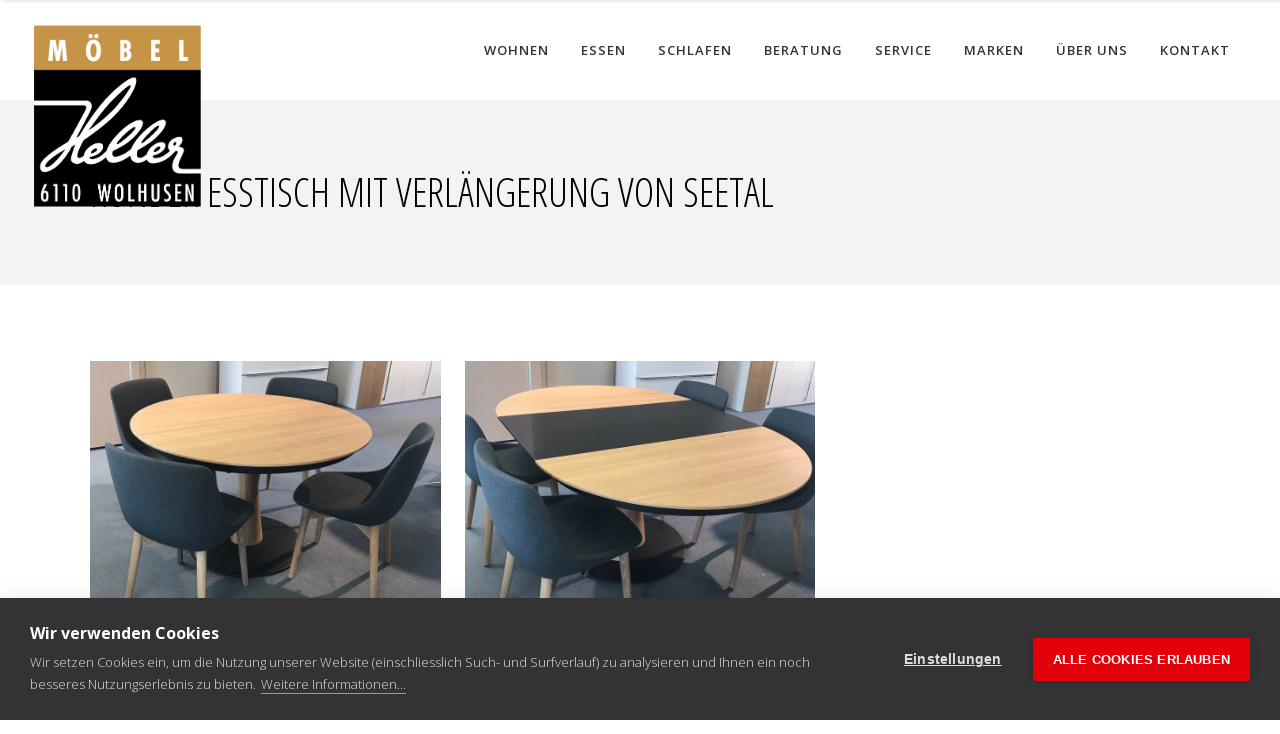

--- FILE ---
content_type: text/html; charset=UTF-8
request_url: https://moebel-heller.ch/portfolio-item/runder-esstisch-mit-verlaengerung-von-seetal/
body_size: 12673
content:
<!DOCTYPE html>
<html lang="de-CH">
<head>
        
		<meta charset="UTF-8"/>
		<link rel="profile" href="http://gmpg.org/xfn/11"/>
		
				<meta name="viewport" content="width=device-width,initial-scale=1,user-scalable=no">
		
	<title>RUNDER ESSTISCH MIT VERLÄNGERUNG VON SEETAL &#8211; moebel-heller.ch</title>
<script type="application/javascript">var eltdfAjaxUrl = "https://moebel-heller.ch/wp-admin/admin-ajax.php"</script><meta name='robots' content='max-image-preview:large' />
	<style>img:is([sizes="auto" i], [sizes^="auto," i]) { contain-intrinsic-size: 3000px 1500px }</style>
	<link rel='dns-prefetch' href='//fonts.googleapis.com' />
<link rel="alternate" type="application/rss+xml" title="moebel-heller.ch &raquo; Feed" href="https://moebel-heller.ch/feed/" />
<link rel="alternate" type="application/rss+xml" title="moebel-heller.ch &raquo; Kommentar-Feed" href="https://moebel-heller.ch/comments/feed/" />
<script type="text/javascript">
/* <![CDATA[ */
window._wpemojiSettings = {"baseUrl":"https:\/\/s.w.org\/images\/core\/emoji\/15.0.3\/72x72\/","ext":".png","svgUrl":"https:\/\/s.w.org\/images\/core\/emoji\/15.0.3\/svg\/","svgExt":".svg","source":{"concatemoji":"https:\/\/moebel-heller.ch\/wp-includes\/js\/wp-emoji-release.min.js?ver=6.7.4"}};
/*! This file is auto-generated */
!function(i,n){var o,s,e;function c(e){try{var t={supportTests:e,timestamp:(new Date).valueOf()};sessionStorage.setItem(o,JSON.stringify(t))}catch(e){}}function p(e,t,n){e.clearRect(0,0,e.canvas.width,e.canvas.height),e.fillText(t,0,0);var t=new Uint32Array(e.getImageData(0,0,e.canvas.width,e.canvas.height).data),r=(e.clearRect(0,0,e.canvas.width,e.canvas.height),e.fillText(n,0,0),new Uint32Array(e.getImageData(0,0,e.canvas.width,e.canvas.height).data));return t.every(function(e,t){return e===r[t]})}function u(e,t,n){switch(t){case"flag":return n(e,"\ud83c\udff3\ufe0f\u200d\u26a7\ufe0f","\ud83c\udff3\ufe0f\u200b\u26a7\ufe0f")?!1:!n(e,"\ud83c\uddfa\ud83c\uddf3","\ud83c\uddfa\u200b\ud83c\uddf3")&&!n(e,"\ud83c\udff4\udb40\udc67\udb40\udc62\udb40\udc65\udb40\udc6e\udb40\udc67\udb40\udc7f","\ud83c\udff4\u200b\udb40\udc67\u200b\udb40\udc62\u200b\udb40\udc65\u200b\udb40\udc6e\u200b\udb40\udc67\u200b\udb40\udc7f");case"emoji":return!n(e,"\ud83d\udc26\u200d\u2b1b","\ud83d\udc26\u200b\u2b1b")}return!1}function f(e,t,n){var r="undefined"!=typeof WorkerGlobalScope&&self instanceof WorkerGlobalScope?new OffscreenCanvas(300,150):i.createElement("canvas"),a=r.getContext("2d",{willReadFrequently:!0}),o=(a.textBaseline="top",a.font="600 32px Arial",{});return e.forEach(function(e){o[e]=t(a,e,n)}),o}function t(e){var t=i.createElement("script");t.src=e,t.defer=!0,i.head.appendChild(t)}"undefined"!=typeof Promise&&(o="wpEmojiSettingsSupports",s=["flag","emoji"],n.supports={everything:!0,everythingExceptFlag:!0},e=new Promise(function(e){i.addEventListener("DOMContentLoaded",e,{once:!0})}),new Promise(function(t){var n=function(){try{var e=JSON.parse(sessionStorage.getItem(o));if("object"==typeof e&&"number"==typeof e.timestamp&&(new Date).valueOf()<e.timestamp+604800&&"object"==typeof e.supportTests)return e.supportTests}catch(e){}return null}();if(!n){if("undefined"!=typeof Worker&&"undefined"!=typeof OffscreenCanvas&&"undefined"!=typeof URL&&URL.createObjectURL&&"undefined"!=typeof Blob)try{var e="postMessage("+f.toString()+"("+[JSON.stringify(s),u.toString(),p.toString()].join(",")+"));",r=new Blob([e],{type:"text/javascript"}),a=new Worker(URL.createObjectURL(r),{name:"wpTestEmojiSupports"});return void(a.onmessage=function(e){c(n=e.data),a.terminate(),t(n)})}catch(e){}c(n=f(s,u,p))}t(n)}).then(function(e){for(var t in e)n.supports[t]=e[t],n.supports.everything=n.supports.everything&&n.supports[t],"flag"!==t&&(n.supports.everythingExceptFlag=n.supports.everythingExceptFlag&&n.supports[t]);n.supports.everythingExceptFlag=n.supports.everythingExceptFlag&&!n.supports.flag,n.DOMReady=!1,n.readyCallback=function(){n.DOMReady=!0}}).then(function(){return e}).then(function(){var e;n.supports.everything||(n.readyCallback(),(e=n.source||{}).concatemoji?t(e.concatemoji):e.wpemoji&&e.twemoji&&(t(e.twemoji),t(e.wpemoji)))}))}((window,document),window._wpemojiSettings);
/* ]]> */
</script>
<style id='wp-emoji-styles-inline-css' type='text/css'>

	img.wp-smiley, img.emoji {
		display: inline !important;
		border: none !important;
		box-shadow: none !important;
		height: 1em !important;
		width: 1em !important;
		margin: 0 0.07em !important;
		vertical-align: -0.1em !important;
		background: none !important;
		padding: 0 !important;
	}
</style>
<link rel='stylesheet' id='wp-block-library-css' href='https://moebel-heller.ch/wp-includes/css/dist/block-library/style.min.css?ver=6.7.4' type='text/css' media='all' />
<style id='classic-theme-styles-inline-css' type='text/css'>
/*! This file is auto-generated */
.wp-block-button__link{color:#fff;background-color:#32373c;border-radius:9999px;box-shadow:none;text-decoration:none;padding:calc(.667em + 2px) calc(1.333em + 2px);font-size:1.125em}.wp-block-file__button{background:#32373c;color:#fff;text-decoration:none}
</style>
<style id='global-styles-inline-css' type='text/css'>
:root{--wp--preset--aspect-ratio--square: 1;--wp--preset--aspect-ratio--4-3: 4/3;--wp--preset--aspect-ratio--3-4: 3/4;--wp--preset--aspect-ratio--3-2: 3/2;--wp--preset--aspect-ratio--2-3: 2/3;--wp--preset--aspect-ratio--16-9: 16/9;--wp--preset--aspect-ratio--9-16: 9/16;--wp--preset--color--black: #000000;--wp--preset--color--cyan-bluish-gray: #abb8c3;--wp--preset--color--white: #ffffff;--wp--preset--color--pale-pink: #f78da7;--wp--preset--color--vivid-red: #cf2e2e;--wp--preset--color--luminous-vivid-orange: #ff6900;--wp--preset--color--luminous-vivid-amber: #fcb900;--wp--preset--color--light-green-cyan: #7bdcb5;--wp--preset--color--vivid-green-cyan: #00d084;--wp--preset--color--pale-cyan-blue: #8ed1fc;--wp--preset--color--vivid-cyan-blue: #0693e3;--wp--preset--color--vivid-purple: #9b51e0;--wp--preset--gradient--vivid-cyan-blue-to-vivid-purple: linear-gradient(135deg,rgba(6,147,227,1) 0%,rgb(155,81,224) 100%);--wp--preset--gradient--light-green-cyan-to-vivid-green-cyan: linear-gradient(135deg,rgb(122,220,180) 0%,rgb(0,208,130) 100%);--wp--preset--gradient--luminous-vivid-amber-to-luminous-vivid-orange: linear-gradient(135deg,rgba(252,185,0,1) 0%,rgba(255,105,0,1) 100%);--wp--preset--gradient--luminous-vivid-orange-to-vivid-red: linear-gradient(135deg,rgba(255,105,0,1) 0%,rgb(207,46,46) 100%);--wp--preset--gradient--very-light-gray-to-cyan-bluish-gray: linear-gradient(135deg,rgb(238,238,238) 0%,rgb(169,184,195) 100%);--wp--preset--gradient--cool-to-warm-spectrum: linear-gradient(135deg,rgb(74,234,220) 0%,rgb(151,120,209) 20%,rgb(207,42,186) 40%,rgb(238,44,130) 60%,rgb(251,105,98) 80%,rgb(254,248,76) 100%);--wp--preset--gradient--blush-light-purple: linear-gradient(135deg,rgb(255,206,236) 0%,rgb(152,150,240) 100%);--wp--preset--gradient--blush-bordeaux: linear-gradient(135deg,rgb(254,205,165) 0%,rgb(254,45,45) 50%,rgb(107,0,62) 100%);--wp--preset--gradient--luminous-dusk: linear-gradient(135deg,rgb(255,203,112) 0%,rgb(199,81,192) 50%,rgb(65,88,208) 100%);--wp--preset--gradient--pale-ocean: linear-gradient(135deg,rgb(255,245,203) 0%,rgb(182,227,212) 50%,rgb(51,167,181) 100%);--wp--preset--gradient--electric-grass: linear-gradient(135deg,rgb(202,248,128) 0%,rgb(113,206,126) 100%);--wp--preset--gradient--midnight: linear-gradient(135deg,rgb(2,3,129) 0%,rgb(40,116,252) 100%);--wp--preset--font-size--small: 13px;--wp--preset--font-size--medium: 20px;--wp--preset--font-size--large: 36px;--wp--preset--font-size--x-large: 42px;--wp--preset--spacing--20: 0.44rem;--wp--preset--spacing--30: 0.67rem;--wp--preset--spacing--40: 1rem;--wp--preset--spacing--50: 1.5rem;--wp--preset--spacing--60: 2.25rem;--wp--preset--spacing--70: 3.38rem;--wp--preset--spacing--80: 5.06rem;--wp--preset--shadow--natural: 6px 6px 9px rgba(0, 0, 0, 0.2);--wp--preset--shadow--deep: 12px 12px 50px rgba(0, 0, 0, 0.4);--wp--preset--shadow--sharp: 6px 6px 0px rgba(0, 0, 0, 0.2);--wp--preset--shadow--outlined: 6px 6px 0px -3px rgba(255, 255, 255, 1), 6px 6px rgba(0, 0, 0, 1);--wp--preset--shadow--crisp: 6px 6px 0px rgba(0, 0, 0, 1);}:where(.is-layout-flex){gap: 0.5em;}:where(.is-layout-grid){gap: 0.5em;}body .is-layout-flex{display: flex;}.is-layout-flex{flex-wrap: wrap;align-items: center;}.is-layout-flex > :is(*, div){margin: 0;}body .is-layout-grid{display: grid;}.is-layout-grid > :is(*, div){margin: 0;}:where(.wp-block-columns.is-layout-flex){gap: 2em;}:where(.wp-block-columns.is-layout-grid){gap: 2em;}:where(.wp-block-post-template.is-layout-flex){gap: 1.25em;}:where(.wp-block-post-template.is-layout-grid){gap: 1.25em;}.has-black-color{color: var(--wp--preset--color--black) !important;}.has-cyan-bluish-gray-color{color: var(--wp--preset--color--cyan-bluish-gray) !important;}.has-white-color{color: var(--wp--preset--color--white) !important;}.has-pale-pink-color{color: var(--wp--preset--color--pale-pink) !important;}.has-vivid-red-color{color: var(--wp--preset--color--vivid-red) !important;}.has-luminous-vivid-orange-color{color: var(--wp--preset--color--luminous-vivid-orange) !important;}.has-luminous-vivid-amber-color{color: var(--wp--preset--color--luminous-vivid-amber) !important;}.has-light-green-cyan-color{color: var(--wp--preset--color--light-green-cyan) !important;}.has-vivid-green-cyan-color{color: var(--wp--preset--color--vivid-green-cyan) !important;}.has-pale-cyan-blue-color{color: var(--wp--preset--color--pale-cyan-blue) !important;}.has-vivid-cyan-blue-color{color: var(--wp--preset--color--vivid-cyan-blue) !important;}.has-vivid-purple-color{color: var(--wp--preset--color--vivid-purple) !important;}.has-black-background-color{background-color: var(--wp--preset--color--black) !important;}.has-cyan-bluish-gray-background-color{background-color: var(--wp--preset--color--cyan-bluish-gray) !important;}.has-white-background-color{background-color: var(--wp--preset--color--white) !important;}.has-pale-pink-background-color{background-color: var(--wp--preset--color--pale-pink) !important;}.has-vivid-red-background-color{background-color: var(--wp--preset--color--vivid-red) !important;}.has-luminous-vivid-orange-background-color{background-color: var(--wp--preset--color--luminous-vivid-orange) !important;}.has-luminous-vivid-amber-background-color{background-color: var(--wp--preset--color--luminous-vivid-amber) !important;}.has-light-green-cyan-background-color{background-color: var(--wp--preset--color--light-green-cyan) !important;}.has-vivid-green-cyan-background-color{background-color: var(--wp--preset--color--vivid-green-cyan) !important;}.has-pale-cyan-blue-background-color{background-color: var(--wp--preset--color--pale-cyan-blue) !important;}.has-vivid-cyan-blue-background-color{background-color: var(--wp--preset--color--vivid-cyan-blue) !important;}.has-vivid-purple-background-color{background-color: var(--wp--preset--color--vivid-purple) !important;}.has-black-border-color{border-color: var(--wp--preset--color--black) !important;}.has-cyan-bluish-gray-border-color{border-color: var(--wp--preset--color--cyan-bluish-gray) !important;}.has-white-border-color{border-color: var(--wp--preset--color--white) !important;}.has-pale-pink-border-color{border-color: var(--wp--preset--color--pale-pink) !important;}.has-vivid-red-border-color{border-color: var(--wp--preset--color--vivid-red) !important;}.has-luminous-vivid-orange-border-color{border-color: var(--wp--preset--color--luminous-vivid-orange) !important;}.has-luminous-vivid-amber-border-color{border-color: var(--wp--preset--color--luminous-vivid-amber) !important;}.has-light-green-cyan-border-color{border-color: var(--wp--preset--color--light-green-cyan) !important;}.has-vivid-green-cyan-border-color{border-color: var(--wp--preset--color--vivid-green-cyan) !important;}.has-pale-cyan-blue-border-color{border-color: var(--wp--preset--color--pale-cyan-blue) !important;}.has-vivid-cyan-blue-border-color{border-color: var(--wp--preset--color--vivid-cyan-blue) !important;}.has-vivid-purple-border-color{border-color: var(--wp--preset--color--vivid-purple) !important;}.has-vivid-cyan-blue-to-vivid-purple-gradient-background{background: var(--wp--preset--gradient--vivid-cyan-blue-to-vivid-purple) !important;}.has-light-green-cyan-to-vivid-green-cyan-gradient-background{background: var(--wp--preset--gradient--light-green-cyan-to-vivid-green-cyan) !important;}.has-luminous-vivid-amber-to-luminous-vivid-orange-gradient-background{background: var(--wp--preset--gradient--luminous-vivid-amber-to-luminous-vivid-orange) !important;}.has-luminous-vivid-orange-to-vivid-red-gradient-background{background: var(--wp--preset--gradient--luminous-vivid-orange-to-vivid-red) !important;}.has-very-light-gray-to-cyan-bluish-gray-gradient-background{background: var(--wp--preset--gradient--very-light-gray-to-cyan-bluish-gray) !important;}.has-cool-to-warm-spectrum-gradient-background{background: var(--wp--preset--gradient--cool-to-warm-spectrum) !important;}.has-blush-light-purple-gradient-background{background: var(--wp--preset--gradient--blush-light-purple) !important;}.has-blush-bordeaux-gradient-background{background: var(--wp--preset--gradient--blush-bordeaux) !important;}.has-luminous-dusk-gradient-background{background: var(--wp--preset--gradient--luminous-dusk) !important;}.has-pale-ocean-gradient-background{background: var(--wp--preset--gradient--pale-ocean) !important;}.has-electric-grass-gradient-background{background: var(--wp--preset--gradient--electric-grass) !important;}.has-midnight-gradient-background{background: var(--wp--preset--gradient--midnight) !important;}.has-small-font-size{font-size: var(--wp--preset--font-size--small) !important;}.has-medium-font-size{font-size: var(--wp--preset--font-size--medium) !important;}.has-large-font-size{font-size: var(--wp--preset--font-size--large) !important;}.has-x-large-font-size{font-size: var(--wp--preset--font-size--x-large) !important;}
:where(.wp-block-post-template.is-layout-flex){gap: 1.25em;}:where(.wp-block-post-template.is-layout-grid){gap: 1.25em;}
:where(.wp-block-columns.is-layout-flex){gap: 2em;}:where(.wp-block-columns.is-layout-grid){gap: 2em;}
:root :where(.wp-block-pullquote){font-size: 1.5em;line-height: 1.6;}
</style>
<link rel='stylesheet' id='contact-form-7-css' href='https://moebel-heller.ch/wp-content/plugins/contact-form-7/includes/css/styles.css?ver=6.0.6' type='text/css' media='all' />
<link rel='stylesheet' id='eeb-css-frontend-css' href='https://moebel-heller.ch/wp-content/plugins/email-encoder-bundle/core/includes/assets/css/style.css?ver=241218-75910' type='text/css' media='all' />
<link rel='stylesheet' id='rs-plugin-settings-css' href='https://moebel-heller.ch/wp-content/plugins/revslider/public/assets/css/rs6.css?ver=6.1.5' type='text/css' media='all' />
<style id='rs-plugin-settings-inline-css' type='text/css'>
#rs-demo-id {}
</style>
<link rel='stylesheet' id='ambient-elated-default-style-css' href='https://moebel-heller.ch/wp-content/themes/ambient/style.css?ver=6.7.4' type='text/css' media='all' />
<link rel='stylesheet' id='ambient-elated-modules-css' href='https://moebel-heller.ch/wp-content/themes/ambient/assets/css/modules.min.css?ver=6.7.4' type='text/css' media='all' />
<style id='ambient-elated-modules-inline-css' type='text/css'>
/* generated in /srv/www/chroot/site09/web/wp-content/themes/ambient/functions.php ambient_elated_content_padding_top function */
.postid-8621 .eltdf-content .eltdf-content-inner > .eltdf-container > .eltdf-container-inner, .postid-8621 .eltdf-content .eltdf-content-inner > .eltdf-full-width > .eltdf-full-width-inner { padding-top: 76px !important;}


/* Chrome Fix */
.eltdf-vertical-align-containers .eltdf-position-center:before,
.eltdf-vertical-align-containers .eltdf-position-left:before,
.eltdf-vertical-align-containers .eltdf-position-right:before  {
    margin-right: 0;
}

.eltdf-blog-holder article .eltdf-post-image {
    display: none;
}
</style>
<link rel='stylesheet' id='eltdf-font_awesome-css' href='https://moebel-heller.ch/wp-content/themes/ambient/assets/css/font-awesome/css/font-awesome.min.css?ver=6.7.4' type='text/css' media='all' />
<link rel='stylesheet' id='eltdf-font_elegant-css' href='https://moebel-heller.ch/wp-content/themes/ambient/assets/css/elegant-icons/style.min.css?ver=6.7.4' type='text/css' media='all' />
<link rel='stylesheet' id='eltdf-ion_icons-css' href='https://moebel-heller.ch/wp-content/themes/ambient/assets/css/ion-icons/css/ionicons.min.css?ver=6.7.4' type='text/css' media='all' />
<link rel='stylesheet' id='eltdf-linear_icons-css' href='https://moebel-heller.ch/wp-content/themes/ambient/assets/css/linear-icons/style.css?ver=6.7.4' type='text/css' media='all' />
<link rel='stylesheet' id='eltdf-linea_icons-css' href='https://moebel-heller.ch/wp-content/themes/ambient/assets/css/linea-icons/style.css?ver=6.7.4' type='text/css' media='all' />
<link rel='stylesheet' id='mediaelement-css' href='https://moebel-heller.ch/wp-includes/js/mediaelement/mediaelementplayer-legacy.min.css?ver=4.2.17' type='text/css' media='all' />
<link rel='stylesheet' id='wp-mediaelement-css' href='https://moebel-heller.ch/wp-includes/js/mediaelement/wp-mediaelement.min.css?ver=6.7.4' type='text/css' media='all' />
<link rel='stylesheet' id='ambient-elated-modules-responsive-css' href='https://moebel-heller.ch/wp-content/themes/ambient/assets/css/modules-responsive.min.css?ver=6.7.4' type='text/css' media='all' />
<link rel='stylesheet' id='ambient-elated-style-dynamic-responsive-css' href='https://moebel-heller.ch/wp-content/themes/ambient/assets/css/style_dynamic_responsive.css?ver=1609774042' type='text/css' media='all' />
<link rel='stylesheet' id='ambient-elated-style-dynamic-css' href='https://moebel-heller.ch/wp-content/themes/ambient/assets/css/style_dynamic.css?ver=1609774042' type='text/css' media='all' />
<link rel='stylesheet' id='js_composer_front-css' href='https://moebel-heller.ch/wp-content/plugins/js_composer/assets/css/js_composer.min.css?ver=7.6' type='text/css' media='all' />
<link rel='stylesheet' id='ambient-elated-google-fonts-css' href='https://fonts.googleapis.com/css?family=Open+Sans%3A200%2C300%2C400%2C500%2C600%2C700%7CTitillium+Web%3A200%2C300%2C400%2C500%2C600%2C700%7COpen+Sans%3A200%2C300%2C400%2C500%2C600%2C700%7COpen+Sans+Condensed%3A200%2C300%2C400%2C500%2C600%2C700&#038;subset=latin&#038;ver=1.0.0' type='text/css' media='all' />
<link rel='stylesheet' id='select2-css' href='https://moebel-heller.ch/wp-content/themes/ambient/framework/admin/assets/css/select2.min.css?ver=6.7.4' type='text/css' media='all' />
<link rel='stylesheet' id='ambient-core-dashboard-style-css' href='https://moebel-heller.ch/wp-content/plugins/eltdf-core/core-dashboard/assets/css/core-dashboard.min.css?ver=6.7.4' type='text/css' media='all' />
<script type="text/javascript" src="https://moebel-heller.ch/wp-includes/js/jquery/jquery.min.js?ver=3.7.1" id="jquery-core-js"></script>
<script type="text/javascript" src="https://moebel-heller.ch/wp-includes/js/jquery/jquery-migrate.min.js?ver=3.4.1" id="jquery-migrate-js"></script>
<script type="text/javascript" src="https://moebel-heller.ch/wp-content/plugins/email-encoder-bundle/core/includes/assets/js/custom.js?ver=241218-75910" id="eeb-js-frontend-js"></script>
<script type="text/javascript" src="https://moebel-heller.ch/wp-content/plugins/revslider/public/assets/js/revolution.tools.min.js?ver=6.0" id="tp-tools-js"></script>
<script type="text/javascript" src="https://moebel-heller.ch/wp-content/plugins/revslider/public/assets/js/rs6.min.js?ver=6.1.5" id="revmin-js"></script>
<script></script><link rel="https://api.w.org/" href="https://moebel-heller.ch/wp-json/" /><link rel="EditURI" type="application/rsd+xml" title="RSD" href="https://moebel-heller.ch/xmlrpc.php?rsd" />
<meta name="generator" content="WordPress 6.7.4" />
<link rel="canonical" href="https://moebel-heller.ch/portfolio-item/runder-esstisch-mit-verlaengerung-von-seetal/" />
<link rel='shortlink' href='https://moebel-heller.ch/?p=8621' />
<link rel="alternate" title="oEmbed (JSON)" type="application/json+oembed" href="https://moebel-heller.ch/wp-json/oembed/1.0/embed?url=https%3A%2F%2Fmoebel-heller.ch%2Fportfolio-item%2Frunder-esstisch-mit-verlaengerung-von-seetal%2F" />
<link rel="alternate" title="oEmbed (XML)" type="text/xml+oembed" href="https://moebel-heller.ch/wp-json/oembed/1.0/embed?url=https%3A%2F%2Fmoebel-heller.ch%2Fportfolio-item%2Frunder-esstisch-mit-verlaengerung-von-seetal%2F&#038;format=xml" />
<meta name="generator" content="Powered by WPBakery Page Builder - drag and drop page builder for WordPress."/>
<meta name="generator" content="Powered by Slider Revolution 6.1.5 - responsive, Mobile-Friendly Slider Plugin for WordPress with comfortable drag and drop interface." />
<link rel="icon" href="https://moebel-heller.ch/wp-content/uploads/2024/12/cropped-favicon-32x32.jpg" sizes="32x32" />
<link rel="icon" href="https://moebel-heller.ch/wp-content/uploads/2024/12/cropped-favicon-192x192.jpg" sizes="192x192" />
<link rel="apple-touch-icon" href="https://moebel-heller.ch/wp-content/uploads/2024/12/cropped-favicon-180x180.jpg" />
<meta name="msapplication-TileImage" content="https://moebel-heller.ch/wp-content/uploads/2024/12/cropped-favicon-270x270.jpg" />
<script type="text/javascript">function setREVStartSize(t){try{var h,e=document.getElementById(t.c).parentNode.offsetWidth;if(e=0===e||isNaN(e)?window.innerWidth:e,t.tabw=void 0===t.tabw?0:parseInt(t.tabw),t.thumbw=void 0===t.thumbw?0:parseInt(t.thumbw),t.tabh=void 0===t.tabh?0:parseInt(t.tabh),t.thumbh=void 0===t.thumbh?0:parseInt(t.thumbh),t.tabhide=void 0===t.tabhide?0:parseInt(t.tabhide),t.thumbhide=void 0===t.thumbhide?0:parseInt(t.thumbhide),t.mh=void 0===t.mh||""==t.mh||"auto"===t.mh?0:parseInt(t.mh,0),"fullscreen"===t.layout||"fullscreen"===t.l)h=Math.max(t.mh,window.innerHeight);else{for(var i in t.gw=Array.isArray(t.gw)?t.gw:[t.gw],t.rl)void 0!==t.gw[i]&&0!==t.gw[i]||(t.gw[i]=t.gw[i-1]);for(var i in t.gh=void 0===t.el||""===t.el||Array.isArray(t.el)&&0==t.el.length?t.gh:t.el,t.gh=Array.isArray(t.gh)?t.gh:[t.gh],t.rl)void 0!==t.gh[i]&&0!==t.gh[i]||(t.gh[i]=t.gh[i-1]);var r,a=new Array(t.rl.length),n=0;for(var i in t.tabw=t.tabhide>=e?0:t.tabw,t.thumbw=t.thumbhide>=e?0:t.thumbw,t.tabh=t.tabhide>=e?0:t.tabh,t.thumbh=t.thumbhide>=e?0:t.thumbh,t.rl)a[i]=t.rl[i]<window.innerWidth?0:t.rl[i];for(var i in r=a[0],a)r>a[i]&&0<a[i]&&(r=a[i],n=i);var d=e>t.gw[n]+t.tabw+t.thumbw?1:(e-(t.tabw+t.thumbw))/t.gw[n];h=t.gh[n]*d+(t.tabh+t.thumbh)}void 0===window.rs_init_css&&(window.rs_init_css=document.head.appendChild(document.createElement("style"))),document.getElementById(t.c).height=h,window.rs_init_css.innerHTML+="#"+t.c+"_wrapper { height: "+h+"px }"}catch(t){console.log("Failure at Presize of Slider:"+t)}};</script>
		<style type="text/css" id="wp-custom-css">
			.eltdf-mobile-header .eltdf-mobile-logo-wrapper img {
	max-width:167px;
}

.eltdf-footer-column-1{
	padding-top:50px;
}

.eltdf-footer-column-1:before {
	content:'';
	background-image:url('https://moebel-heller.ch/wp-content/uploads/2024/12/150.png');
		position:absolute;
	width:167px;
	height:150px;
	top:0;
	background-size:contain;
	background-repeat:no-repeat;
}

.wpb_revslider_element.wpb_content_element {
  position: relative;
}

.wpb_revslider_element:after{
	content:'';
	background-image:url('https://moebel-heller.ch/wp-content/uploads/2024/12/150.png');
		position:absolute;
	width:167px;
	height:150px;
	bottom:-50px;
	background-size:contain;
	background-repeat:no-repeat;
	z-index:1;
	left:	55px
}



.eltdf-portfolio-list-holder article .eltdf-pli-text .eltdf-pli-title {
height:58px;
}

.lead {
	color: white;
}

#text-4 {
	color: #969696;
}

.eltdf-btn-text {
	font-family: Open Sans;
}


.eltdf-dark-logo {
	    position: absolute;
    margin-top: 110px;
    max-width: 167px;
    height: auto!important;
}


@media screen and (max-width:1100px) {
.eltdf-dark-logo {
margin-top: 66px;
    max-width: 127px;

}
	
}


.eltdf-mobile-logo-wrapper img {
	    position: absolute;
    margin-top: 15px;
    height: auto!important;
    margin-left: -86px;
}

.mobile-header-disappear img {
	display:none;
}

.mobile-header-appear img {
	width:130px;
}



a.pp_next {

   width: 8%!important;
}


body .pp_pic_holder a.pp_close:after {

    top: -17px;

}


div.pp_default .pp_content_container .pp_left {

    padding-left: 0!important;
}

body .pp_pic_holder .pp_nav .pp_pause, body .pp_pic_holder .pp_nav .pp_play {
    display: inline-block!important;
}

div.pp_default a.pp_arrow_next {
   left: 0!important;

}

div.pp_default .pp_nav .pp_pause, div.pp_default .pp_nav .pp_play {
display:none!important;
}

div.pp_default a.pp_arrow_next, div.pp_default a.pp_arrow_previous {
display:none!important;
}

div.pp_default .pp_nav .currentTextHolder {

    left: 0!important;

}

.eltdf-mobile-header .eltdf-mobile-nav {
    z-index: 9999;
    position: relative;
}

.eltdf-animate-mobile-header img {
	width:100px!important;
	margin-left:-50px;
}



.eltdf-portfolio-list-holder.eltdf-single-category .eltdf-portfolio-filter-holder.eltdf-portfolio-filter-top .eltdf-portfolio-filter-holder-inner .eltdf-portfolio-filter-parent-categories li span:before {

    background-color: #e2000b;

}


.eltdf-main-menu>ul>li>a>span.item_outer .item_text:after {

    background-color: #e2000b;

}

.eltdf-iwt-icon img {
	width:70px;
}

.eltdf-iwt-title a {
	font-size:25px;
}

h5 {
	color:#2d2d2d;
}

.eltdf-portfolio-list-holder article .eltdf-pli-text .eltdf-pli-title {
    height: 70px;
	line-height:34px;
}

.optional {
	color:grey;
	font-size:12px;
}


.markenLogosSchlafen img {
	padding-right:20px;
	padding-bottom:20px;
}

body .pp_pic_holder a.pp_next, body .pp_pic_holder a.pp_previous {
    height: 50px;
}

@media screen and (max-width:1440px) {
.eltdf-footer-column-1{
	padding-top:130px;
}
	
@media screen and (max-width:1400px) {
		.wpb_revslider_element:after{
			left:30px;
	}
}

@media screen and (max-width:1100px) {
		.wpb_revslider_element:after{
		width:127px;
			bottom:-70px
	}
}
	


@media screen and (max-width:768px) {

	.wpb_revslider_element:after{
		left:50%;
		transform:translateX(-50%);		
			bottom:-70px
	}
	
	
.prettyphoto {
  pointer-events: none;
  cursor: default;
  text-decoration: none;
}
		
}

	.eltdf-mobile-header.mobile-header-appear {
	position:fixed!important;
	}

.eltdf-blog-list-holder .eltdf-bli-inner {
    width: 99%;
    border: 1px solid #d9d9d9;
}


.eltdf-mobile-header .eltdf-mobile-menu-opener a .eltdf-mo-lines {
    width: 27px;
    height: 22px;
}		</style>
		<noscript><style> .wpb_animate_when_almost_visible { opacity: 1; }</style></noscript>	
	
	<!-- Google Consent Mode -->
	<script>
		window.dataLayer = window.dataLayer || [];
		function gtag(){dataLayer.push(arguments);}
		gtag('consent', 'default', {'ad_storage': 'denied', 'analytics_storage': 'denied', 'wait_for_update': 500});
	</script>

	<!-- Google tag (gtag.js) by michaelH, 24.04.2023 -->	
	<script async src="https://www.googletagmanager.com/gtag/js?id=G-XB2405VWT0"></script>
	<script>
	  window.dataLayer = window.dataLayer || [];
	  function gtag(){dataLayer.push(arguments);}
	  gtag('js', new Date());

	  gtag('config', 'G-XB2405VWT0');
	</script>

	<!-- Google Consent Mode -->
	<script src="https://cdn.cookiehub.eu/c2/96895c53.js"></script>
	<script type="text/javascript">
		document.addEventListener("DOMContentLoaded", function(event) {
		var cpm = {};
		window.cookiehub.load(cpm);
		});
	</script>
		
</head>

<body class="portfolio-item-template-default single single-portfolio-item postid-8621 eltd-core-1.3 ambient-ver-1.7 eltdf-smooth-page-transitions eltdf-smooth-page-transitions-fadeout eltdf-mimic-ajax eltdf-grid-1300 eltdf-follow-portfolio-info eltdf-header-standard eltdf-sticky-header-on-scroll-down-up eltdf-default-mobile-header eltdf-sticky-up-mobile-header eltdf-dropdown-animate-height eltdf-dark-header eltdf-header-widget-separator eltdf-side-menu-slide-from-right wpb-js-composer js-comp-ver-7.6 vc_responsive" itemscope itemtype="http://schema.org/WebPage">
<section class="eltdf-side-menu right">
		<div class="eltdf-close-side-menu-holder">
		<div class="eltdf-close-side-menu-holder-inner">
			<a href="#" target="_self" class="eltdf-close-side-menu">
				<span class="eltdf-side-menu-lines">
					<span class="eltdf-side-menu-line eltdf-line-1"></span>
					<span class="eltdf-side-menu-line eltdf-line-2"></span>
			        <span class="eltdf-side-menu-line eltdf-line-3"></span>
				</span>
			</a>
		</div>
	</div>
	</section>
<div class="eltdf-wrapper">
    <div class="eltdf-wrapper-inner">
        
	<header
		class="eltdf-page-header" >
								<div
				class="eltdf-menu-area eltdf-menu-right">
													<div class="eltdf-vertical-align-containers">
						<div class="eltdf-position-left">
							<div class="eltdf-position-left-inner">
								

<div class="eltdf-logo-wrapper">
    <a itemprop="url" href="https://moebel-heller.ch/" style="height: 93px;">
        <img itemprop="image" class="eltdf-normal-logo" src="https://moebel-heller.ch/wp-content/uploads/2021/01/Moebel_Heller_rot-schwarz-rgb_167px.png" width="167" height="186"  alt="logo"/>
        <img itemprop="image" class="eltdf-dark-logo" src="https://moebel-heller.ch/wp-content/uploads/2021/01/Moebel_Heller_rot-schwarz-rgb_167px.png" width="167" height="186"  alt="dark logo"/>        <img itemprop="image" class="eltdf-light-logo" src="https://moebel-heller.ch/wp-content/uploads/2021/01/Moebel_Heller_rot-schwarz-rgb_167px.png" width="167" height="186"  alt="light logo"/>    </a>
</div>

							</div>
						</div>
												<div class="eltdf-position-right">
							<div class="eltdf-position-right-inner">
								
<nav class="eltdf-main-menu eltdf-drop-down eltdf-default-nav">
    <ul id="menu-main-menu" class="clearfix"><li id="nav-menu-item-8005" class="menu-item menu-item-type-post_type menu-item-object-page  narrow"><a href="https://moebel-heller.ch/wohnen/" class=""><span class="item_outer"><span class="item_text">Wohnen</span></span></a></li>
<li id="nav-menu-item-8004" class="menu-item menu-item-type-post_type menu-item-object-page  narrow"><a href="https://moebel-heller.ch/essen/" class=""><span class="item_outer"><span class="item_text">Essen</span></span></a></li>
<li id="nav-menu-item-8003" class="menu-item menu-item-type-post_type menu-item-object-page  narrow"><a href="https://moebel-heller.ch/schlafen/" class=""><span class="item_outer"><span class="item_text">Schlafen</span></span></a></li>
<li id="nav-menu-item-8002" class="menu-item menu-item-type-post_type menu-item-object-page  narrow"><a href="https://moebel-heller.ch/beratung/" class=""><span class="item_outer"><span class="item_text">Beratung</span></span></a></li>
<li id="nav-menu-item-8001" class="menu-item menu-item-type-post_type menu-item-object-page  narrow"><a href="https://moebel-heller.ch/service/" class=""><span class="item_outer"><span class="item_text">Service</span></span></a></li>
<li id="nav-menu-item-8000" class="menu-item menu-item-type-post_type menu-item-object-page  narrow"><a href="https://moebel-heller.ch/marken/" class=""><span class="item_outer"><span class="item_text">Marken</span></span></a></li>
<li id="nav-menu-item-7999" class="menu-item menu-item-type-post_type menu-item-object-page  narrow"><a href="https://moebel-heller.ch/ueber-uns/" class=""><span class="item_outer"><span class="item_text">Über uns</span></span></a></li>
<li id="nav-menu-item-7828" class="menu-item menu-item-type-post_type menu-item-object-page  narrow"><a href="https://moebel-heller.ch/kontakt/" class=""><span class="item_outer"><span class="item_text">Kontakt</span></span></a></li>
</ul></nav>

									<div class="eltdf-main-menu-widget-area">
																			</div>
															</div>
						</div>
					</div>
								</div>
					
<div class="eltdf-sticky-header">
        <div class="eltdf-sticky-holder">
                <div class=" eltdf-vertical-align-containers">
                <div class="eltdf-position-left">
                    <div class="eltdf-position-left-inner">
                        

<div class="eltdf-logo-wrapper">
    <a itemprop="url" href="https://moebel-heller.ch/" style="height: 93px;">
        <img itemprop="image" class="eltdf-normal-logo" src="https://moebel-heller.ch/wp-content/uploads/2021/01/Moebel_Heller_rot-schwarz-rgb_167px.png" width="167" height="186"  alt="logo"/>
        <img itemprop="image" class="eltdf-dark-logo" src="https://moebel-heller.ch/wp-content/uploads/2021/01/Moebel_Heller_rot-schwarz-rgb_167px.png" width="167" height="186"  alt="dark logo"/>        <img itemprop="image" class="eltdf-light-logo" src="https://moebel-heller.ch/wp-content/uploads/2021/01/Moebel_Heller_rot-schwarz-rgb_167px.png" width="167" height="186"  alt="light logo"/>    </a>
</div>

                    </div>
                </div>
                <div class="eltdf-position-center">
                    <div class="eltdf-position-center-inner">

                    </div>
                </div>
                <div class="eltdf-position-right">
                    <div class="eltdf-position-right-inner">
						
<nav class="eltdf-main-menu eltdf-drop-down eltdf-sticky-nav">
    <ul id="menu-main-menu-1" class="clearfix"><li id="sticky-nav-menu-item-8005" class="menu-item menu-item-type-post_type menu-item-object-page  narrow"><a href="https://moebel-heller.ch/wohnen/" class=""><span class="item_outer"><span class="item_text">Wohnen</span><span class="plus"></span></span></a></li>
<li id="sticky-nav-menu-item-8004" class="menu-item menu-item-type-post_type menu-item-object-page  narrow"><a href="https://moebel-heller.ch/essen/" class=""><span class="item_outer"><span class="item_text">Essen</span><span class="plus"></span></span></a></li>
<li id="sticky-nav-menu-item-8003" class="menu-item menu-item-type-post_type menu-item-object-page  narrow"><a href="https://moebel-heller.ch/schlafen/" class=""><span class="item_outer"><span class="item_text">Schlafen</span><span class="plus"></span></span></a></li>
<li id="sticky-nav-menu-item-8002" class="menu-item menu-item-type-post_type menu-item-object-page  narrow"><a href="https://moebel-heller.ch/beratung/" class=""><span class="item_outer"><span class="item_text">Beratung</span><span class="plus"></span></span></a></li>
<li id="sticky-nav-menu-item-8001" class="menu-item menu-item-type-post_type menu-item-object-page  narrow"><a href="https://moebel-heller.ch/service/" class=""><span class="item_outer"><span class="item_text">Service</span><span class="plus"></span></span></a></li>
<li id="sticky-nav-menu-item-8000" class="menu-item menu-item-type-post_type menu-item-object-page  narrow"><a href="https://moebel-heller.ch/marken/" class=""><span class="item_outer"><span class="item_text">Marken</span><span class="plus"></span></span></a></li>
<li id="sticky-nav-menu-item-7999" class="menu-item menu-item-type-post_type menu-item-object-page  narrow"><a href="https://moebel-heller.ch/ueber-uns/" class=""><span class="item_outer"><span class="item_text">Über uns</span><span class="plus"></span></span></a></li>
<li id="sticky-nav-menu-item-7828" class="menu-item menu-item-type-post_type menu-item-object-page  narrow"><a href="https://moebel-heller.ch/kontakt/" class=""><span class="item_outer"><span class="item_text">Kontakt</span><span class="plus"></span></span></a></li>
</ul></nav>

                                            </div>
                </div>
            </div>
                </div>
    </div>

	</header>


<header class="eltdf-mobile-header">
    <div class="eltdf-mobile-header-inner">
                <div class="eltdf-mobile-header-holder">
            <div class="eltdf-grid">
                <div class="eltdf-vertical-align-containers">
                                            <div class="eltdf-mobile-menu-opener">
                            <a href="javascript:void(0)">
                                <div class="eltdf-mo-icon-holder">
                                    <span class="eltdf-mo-lines">
                                        <span class="eltdf-mo-line eltdf-line-1"></span>
                                        <span class="eltdf-mo-line eltdf-line-2"></span>
                                        <span class="eltdf-mo-line eltdf-line-3"></span>
                                    </span>
                                                                    </div>
                            </a>
                        </div>
                                                                <div class="eltdf-position-center">
                            <div class="eltdf-position-center-inner">
                                

<div class="eltdf-mobile-logo-wrapper">
    <a itemprop="url" href="https://moebel-heller.ch/" style="height: 93px">
        <img itemprop="image" src="https://moebel-heller.ch/wp-content/uploads/2021/01/Moebel_Heller_rot-schwarz-rgb_167px.png" width="167" height="186"  alt="mobile logo"/>
    </a>
</div>

                            </div>
                        </div>
                                        <div class="eltdf-position-right">
                        <div class="eltdf-position-right-inner">
                                                    </div>
                    </div>
                </div> <!-- close .eltdf-vertical-align-containers -->
            </div>
        </div>
        
	<nav class="eltdf-mobile-nav">
		<div class="eltdf-grid">
			<ul id="menu-main-menu-2" class=""><li id="mobile-menu-item-8005" class="menu-item menu-item-type-post_type menu-item-object-page "><a href="https://moebel-heller.ch/wohnen/" class=""><span>Wohnen</span></a></li>
<li id="mobile-menu-item-8004" class="menu-item menu-item-type-post_type menu-item-object-page "><a href="https://moebel-heller.ch/essen/" class=""><span>Essen</span></a></li>
<li id="mobile-menu-item-8003" class="menu-item menu-item-type-post_type menu-item-object-page "><a href="https://moebel-heller.ch/schlafen/" class=""><span>Schlafen</span></a></li>
<li id="mobile-menu-item-8002" class="menu-item menu-item-type-post_type menu-item-object-page "><a href="https://moebel-heller.ch/beratung/" class=""><span>Beratung</span></a></li>
<li id="mobile-menu-item-8001" class="menu-item menu-item-type-post_type menu-item-object-page "><a href="https://moebel-heller.ch/service/" class=""><span>Service</span></a></li>
<li id="mobile-menu-item-8000" class="menu-item menu-item-type-post_type menu-item-object-page "><a href="https://moebel-heller.ch/marken/" class=""><span>Marken</span></a></li>
<li id="mobile-menu-item-7999" class="menu-item menu-item-type-post_type menu-item-object-page "><a href="https://moebel-heller.ch/ueber-uns/" class=""><span>Über uns</span></a></li>
<li id="mobile-menu-item-7828" class="menu-item menu-item-type-post_type menu-item-object-page "><a href="https://moebel-heller.ch/kontakt/" class=""><span>Kontakt</span></a></li>
</ul>		</div>
	</nav>

            </div>
</header> <!-- close .eltdf-mobile-header -->


                    <a id='eltdf-back-to-top' href='#'>
                    <span class="eltdf-icon-stack">
                         <i class="eltdf-icon-font-awesome fa fa-angle-up " ></i>                    </span>
            </a>
                        <div class="eltdf-content" >
            <div class="eltdf-content-inner">
    <div class="eltdf-title eltdf-standard-type eltdf-content-left-alignment eltdf-title-custom-font-style" style="height:185px;background-color:#f3f3f3;" data-height="185" >
        <div class="eltdf-title-image"></div>
        <div class="eltdf-title-holder" style="height:185px;">
            <div class="eltdf-container clearfix">
                <div class="eltdf-container-inner">
                    <div class="eltdf-title-subtitle-holder" style="">
                                                <h1 itemprop="name" class="eltdf-title-text entry-title" style=""><span>RUNDER ESSTISCH MIT VERLÄNGERUNG VON SEETAL</span></h1>
                                                                        </div>
                </div>
            </div>
        </div>
    </div>

<div class="eltdf-container">
    <div class="eltdf-container-inner clearfix">
        <div class="gallery eltdf-portfolio-single-holder eltdf-portfolio-gallery-three-columns">
            <div class="eltdf-portfolio-gallery">
			<div class="eltdf-portfolio-media">
							<div class="eltdf-portfolio-single-media">
					    <img itemprop="image" src="https://moebel-heller.ch/wp-content/uploads/2020/06/Seetal1_74a703b18e.jpg" alt="Seetal1_74a703b18e" />
				</div>
							<div class="eltdf-portfolio-single-media">
					    <img itemprop="image" src="https://moebel-heller.ch/wp-content/uploads/2020/06/seetal2_92e1bb9624.jpg" alt="seetal2_92e1bb9624" />
				</div>
					</div>
	</div>

<div class="eltdf-two-columns-66-33 clearfix">
	<div class="eltdf-column1">
		<div class="eltdf-column-inner">
			<div class="eltdf-content-item eltdf-portfolio-info-item">
    <div class="eltdf-portfolio-content">
        <div class="wpb-content-wrapper"><div class="vc_row wpb_row vc_row-fluid eltdf-row-type-row" style=""></div><div class="wpb_column vc_column_container vc_col-sm-12"><div class="vc_column-inner"><div class="wpb_wrapper"></div></div></div>
	<div class="wpb_text_column wpb_content_element" >
		<div class="wpb_wrapper">
			
		</div>
	</div>
<h6>Listenpreis 5&#8217;985.–</h6>
<h3><span class="important">Preis ab Ausstellung 4&#8217;190.– | </span><span class="important">Sie sparen 30 %!</span></h3>
<ul>
<li>Schweizer Fabrikat</li>
<li>Eiche Massivholz, weiss geölt,</li>
<li>Klappeinlage 60 cm, in Lack im Tisch integriert</li>
<li>Masse: Durchmesser 120 cm</li>
<li>ausgezogen 120 x 180 cm</li>
</ul>
</div>    </div>
</div>		</div>
	</div>
	<div class="eltdf-column2">
		<div class="eltdf-column-inner">
			<div class="eltdf-portfolio-info-holder" >
				        <div class="eltdf-portfolio-info-item eltdf-portfolio-custom-field">
                            <h4 class="eltdf-portfolio-info-title">Ihr Anliegen ist uns wichtig:</h4>
                        <h6>
                <a itemprop="url" href="/kontakt/">                    Kontaktieren Sie uns jederzeit bei Fragen oder um weitere Informationen anzufordern.                </a>            </h6>
        </div>
    			</div>
		</div>
	</div>
</div>
    
    <div class="eltdf-ps-navigation">
                    <div class="eltdf-ps-prev">
                <a href="https://moebel-heller.ch/portfolio-item/design-bett-vifian-ch-fabrikat-180-x-200-cm/" rel="prev"><span class="eltdf-ps-nav-mark"><span class="eltdf-single-previous">Vorherige</span></span></a>            </div>
        
                    <div class="eltdf-ps-back-btn">
                <a itemprop="url" href="https://moebel-heller.ch/beratung/">
                    <span class="social_flickr"></span>
                </a>
            </div>
        
                    <div class="eltdf-ps-next">
                <a href="https://moebel-heller.ch/portfolio-item/2-stk-armlehnstuehle-leder-dunkelbraun/" rel="next"><span class="eltdf-ps-nav-mark"><span class="eltdf-single-next">Nächste</span></span></a>            </div>
            </div>

        </div>
    </div>
</div></div> <!-- close div.content_inner -->
	</div>  <!-- close div.content -->
		<footer >
			<div class="eltdf-footer-inner clearfix">
				<div class="eltdf-footer-top-holder">
	<div class="eltdf-footer-top eltdf-footer-top-alignment-left">
		
		<div class="eltdf-container">
			<div class="eltdf-container-inner">
		<div class="eltdf-four-columns clearfix">
	<div class="eltdf-four-columns-inner">
		<div class="eltdf-column">
			<div class="eltdf-column-inner">
				<div id="media_image-3" class="widget eltdf-footer-column-1 widget_media_image"><img width="167" height="181" src="https://moebel-heller.ch/wp-content/uploads/2024/12/Moebel_Heller_Jubilaeumslogo_145_Jahre_Verlauf_Gold_4fg_cmyk_ganz-1-276x300.png" class="image wp-image-10418  attachment-167x181 size-167x181" alt="" style="max-width: 100%; height: auto;" decoding="async" loading="lazy" srcset="https://moebel-heller.ch/wp-content/uploads/2024/12/Moebel_Heller_Jubilaeumslogo_145_Jahre_Verlauf_Gold_4fg_cmyk_ganz-1-276x300.png 276w, https://moebel-heller.ch/wp-content/uploads/2024/12/Moebel_Heller_Jubilaeumslogo_145_Jahre_Verlauf_Gold_4fg_cmyk_ganz-1-768x835.png 768w, https://moebel-heller.ch/wp-content/uploads/2024/12/Moebel_Heller_Jubilaeumslogo_145_Jahre_Verlauf_Gold_4fg_cmyk_ganz-1.png 842w" sizes="auto, (max-width: 167px) 100vw, 167px" /></div>			</div>
		</div>
		<div class="eltdf-column">
			<div class="eltdf-column-inner">
				<div id="text-11" class="widget eltdf-footer-column-2 widget_text">			<div class="textwidget"><p><strong>Öffnungszeiten</strong></p>
<p>Dienstag bis Freitag<br />
09.00 – 12.00 | 13.30 – 18.30</p>
<p>Samstag<br />
09.00 – 16.00 (durchgehend)</p>
<p>Montag geschlossen</p>
<p>Abendverkauf nach Vereinbarung</p>
</div>
		</div>			</div>
		</div>
		<div class="eltdf-column">
			<div class="eltdf-column-inner">
				<div id="text-12" class="widget eltdf-footer-column-3 widget_text">			<div class="textwidget"><p><strong>Möbel Heller AG</strong></p>
<p>Entlebucherstrasse 9<br />
6110 Wolhusen<br />
T 041 490 49 49<br />
F 041 490 48 49<br />
<a href="javascript:;" data-enc-email="vasb[at]zbrory-uryyre.pu" class="mail-link" data-wpel-link="ignore"><span id="eeb-925504-764531"></span><script type="text/javascript">document.getElementById("eeb-925504-764531").innerHTML = eval(decodeURIComponent("%27%69%6e%66%6f%40%6d%6f%65%62%65%6c%2d%68%65%6c%6c%65%72%2e%63%68%27"))</script><noscript>*protected email*</noscript></a></p>
</div>
		</div>			</div>
		</div>
		<div class="eltdf-column">
			<div class="eltdf-column-inner">
				<div id="text-13" class="widget eltdf-footer-column-4 widget_text">			<div class="textwidget"><p><strong>Links</strong></p>
<p><a href="https://moebel-heller.ch/kontakt/">Kontakt &amp; Anfahrt</a><br />
<a href="https://moebel-heller.ch/impressum">Impressum</a><br />
<a href="https://moebel-heller.ch/datenschutzerklaerung">Datenschutz</a><br />
<a href="https://moebel-heller.ch/sitemap">Sitemap</a></p>
</div>
		</div><div id="block-3" class="widget eltdf-footer-column-4 widget_block"><script src="https://static.elfsight.com/platform/platform.js" data-use-service-core defer></script>
<div class="elfsight-app-00968072-d695-4337-b199-716fd81e152d" data-elfsight-app-lazy></div></div>			</div>
		</div>
	</div>
</div>			</div>
		</div>
		</div>
</div><div class="eltdf-footer-bottom-holder">
	<div class="eltdf-footer-bottom eltdf-footer-bottom-alignment-center">
		
		<div class="eltdf-container">
			<div class="eltdf-container-inner">
		<div class="clearfix">
	<div class="eltd_column eltdf-column1">
		<div class="eltdf-column-inner">
			<div id="text-4" class="widget eltdf-footer-bottom-column-2 widget_text">			<div class="textwidget"><p>© Möbel Heller AG, 6110 Wolhusen</p>
</div>
		</div>		</div>
	</div>
</div>			</div>
		</div>
		</div>
</div>			</div>
		</footer>
	</div> <!-- close div.eltdf-wrapper-inner  -->
</div> <!-- close div.eltdf-wrapper -->
<script type="text/html" id="wpb-modifications"> window.wpbCustomElement = 1; </script><script type="text/javascript" src="https://moebel-heller.ch/wp-includes/js/dist/hooks.min.js?ver=4d63a3d491d11ffd8ac6" id="wp-hooks-js"></script>
<script type="text/javascript" src="https://moebel-heller.ch/wp-includes/js/dist/i18n.min.js?ver=5e580eb46a90c2b997e6" id="wp-i18n-js"></script>
<script type="text/javascript" id="wp-i18n-js-after">
/* <![CDATA[ */
wp.i18n.setLocaleData( { 'text direction\u0004ltr': [ 'ltr' ] } );
/* ]]> */
</script>
<script type="text/javascript" src="https://moebel-heller.ch/wp-content/plugins/contact-form-7/includes/swv/js/index.js?ver=6.0.6" id="swv-js"></script>
<script type="text/javascript" id="contact-form-7-js-before">
/* <![CDATA[ */
var wpcf7 = {
    "api": {
        "root": "https:\/\/moebel-heller.ch\/wp-json\/",
        "namespace": "contact-form-7\/v1"
    }
};
/* ]]> */
</script>
<script type="text/javascript" src="https://moebel-heller.ch/wp-content/plugins/contact-form-7/includes/js/index.js?ver=6.0.6" id="contact-form-7-js"></script>
<script type="text/javascript" src="https://moebel-heller.ch/wp-includes/js/jquery/ui/core.min.js?ver=1.13.3" id="jquery-ui-core-js"></script>
<script type="text/javascript" src="https://moebel-heller.ch/wp-includes/js/jquery/ui/tabs.min.js?ver=1.13.3" id="jquery-ui-tabs-js"></script>
<script type="text/javascript" src="https://moebel-heller.ch/wp-includes/js/jquery/ui/accordion.min.js?ver=1.13.3" id="jquery-ui-accordion-js"></script>
<script type="text/javascript" id="mediaelement-core-js-before">
/* <![CDATA[ */
var mejsL10n = {"language":"de","strings":{"mejs.download-file":"Datei herunterladen","mejs.install-flash":"Du verwendest einen Browser, der nicht den Flash-Player aktiviert oder installiert hat. Bitte aktiviere dein Flash-Player-Plugin oder lade die neueste Version von https:\/\/get.adobe.com\/flashplayer\/ herunter","mejs.fullscreen":"Vollbild","mejs.play":"Abspielen","mejs.pause":"Pause","mejs.time-slider":"Zeit-Schieberegler","mejs.time-help-text":"Benutze die Pfeiltasten Links\/Rechts, um 1 Sekunde vorzuspringen, und die Pfeiltasten Hoch\/Runter, um 10 Sekunden vorzuspringen.","mejs.live-broadcast":"Live-\u00dcbertragung","mejs.volume-help-text":"Pfeiltasten Hoch\/Runter benutzen, um die Lautst\u00e4rke zu regeln.","mejs.unmute":"Laut schalten","mejs.mute":"Stumm","mejs.volume-slider":"Lautst\u00e4rkeregler","mejs.video-player":"Video-Player","mejs.audio-player":"Audio-Player","mejs.captions-subtitles":"Beschriftungen\/Untertitel","mejs.captions-chapters":"Kapitel","mejs.none":"Keine","mejs.afrikaans":"Afrikaans","mejs.albanian":"Albanisch","mejs.arabic":"Arabisch","mejs.belarusian":"Weissrussisch","mejs.bulgarian":"Bulgarisch","mejs.catalan":"Katalanisch","mejs.chinese":"Chinesisch","mejs.chinese-simplified":"Chinesisch (Vereinfacht)","mejs.chinese-traditional":"Chinesisch (Traditionell)","mejs.croatian":"Kroatisch","mejs.czech":"Tschechisch","mejs.danish":"D\u00e4nisch","mejs.dutch":"Niederl\u00e4ndisch","mejs.english":"Englisch","mejs.estonian":"Estnisch","mejs.filipino":"Filipino","mejs.finnish":"Finnisch","mejs.french":"Franz\u00f6sisch","mejs.galician":"Galicisch","mejs.german":"Deutsch","mejs.greek":"Griechisch","mejs.haitian-creole":"Haitianisches Kreolisch","mejs.hebrew":"Hebr\u00e4isch","mejs.hindi":"Hindi","mejs.hungarian":"Ungarisch","mejs.icelandic":"Isl\u00e4ndisch","mejs.indonesian":"Indonesisch","mejs.irish":"Irisch","mejs.italian":"Italienisch","mejs.japanese":"Japanisch","mejs.korean":"Koreanisch","mejs.latvian":"Lettisch","mejs.lithuanian":"Litauisch","mejs.macedonian":"Mazedonisch","mejs.malay":"Malaiisch","mejs.maltese":"Maltesisch","mejs.norwegian":"Norwegisch","mejs.persian":"Persisch","mejs.polish":"Polnisch","mejs.portuguese":"Portugiesisch","mejs.romanian":"Rum\u00e4nisch","mejs.russian":"Russisch","mejs.serbian":"Serbisch","mejs.slovak":"Slowakisch","mejs.slovenian":"Slowenisch","mejs.spanish":"Spanisch","mejs.swahili":"Suaheli","mejs.swedish":"Schwedisch","mejs.tagalog":"Tagalog","mejs.thai":"Thail\u00e4ndisch","mejs.turkish":"T\u00fcrkisch","mejs.ukrainian":"Ukrainisch","mejs.vietnamese":"Vietnamesisch","mejs.welsh":"Walisisch","mejs.yiddish":"Jiddisch"}};
/* ]]> */
</script>
<script type="text/javascript" src="https://moebel-heller.ch/wp-includes/js/mediaelement/mediaelement-and-player.min.js?ver=4.2.17" id="mediaelement-core-js"></script>
<script type="text/javascript" src="https://moebel-heller.ch/wp-includes/js/mediaelement/mediaelement-migrate.min.js?ver=6.7.4" id="mediaelement-migrate-js"></script>
<script type="text/javascript" id="mediaelement-js-extra">
/* <![CDATA[ */
var _wpmejsSettings = {"pluginPath":"\/wp-includes\/js\/mediaelement\/","classPrefix":"mejs-","stretching":"responsive","audioShortcodeLibrary":"mediaelement","videoShortcodeLibrary":"mediaelement"};
/* ]]> */
</script>
<script type="text/javascript" src="https://moebel-heller.ch/wp-includes/js/mediaelement/wp-mediaelement.min.js?ver=6.7.4" id="wp-mediaelement-js"></script>
<script type="text/javascript" src="https://moebel-heller.ch/wp-content/themes/ambient/assets/js/modules/plugins/jquery.appear.js?ver=6.7.4" id="appear-js"></script>
<script type="text/javascript" src="https://moebel-heller.ch/wp-content/themes/ambient/assets/js/modules/plugins/modernizr.min.js?ver=6.7.4" id="modernizr-js"></script>
<script type="text/javascript" src="https://moebel-heller.ch/wp-includes/js/hoverIntent.min.js?ver=1.10.2" id="hoverIntent-js"></script>
<script type="text/javascript" src="https://moebel-heller.ch/wp-content/themes/ambient/assets/js/modules/plugins/jquery.hoverDir.min.js?ver=6.7.4" id="hoverDir-js"></script>
<script type="text/javascript" src="https://moebel-heller.ch/wp-content/themes/ambient/assets/js/modules/plugins/jquery.plugin.js?ver=6.7.4" id="jquery-plugin-js"></script>
<script type="text/javascript" src="https://moebel-heller.ch/wp-content/themes/ambient/assets/js/modules/plugins/jquery.countdown.min.js?ver=6.7.4" id="countdown-js"></script>
<script type="text/javascript" src="https://moebel-heller.ch/wp-content/themes/ambient/assets/js/modules/plugins/owl.carousel.min.js?ver=6.7.4" id="owl-carousel-js"></script>
<script type="text/javascript" src="https://moebel-heller.ch/wp-content/themes/ambient/assets/js/modules/plugins/parallax.min.js?ver=6.7.4" id="parallax-js"></script>
<script type="text/javascript" src="https://moebel-heller.ch/wp-content/themes/ambient/assets/js/modules/plugins/easypiechart.js?ver=6.7.4" id="easypiechart-js"></script>
<script type="text/javascript" src="https://moebel-heller.ch/wp-content/themes/ambient/assets/js/modules/plugins/jquery.waypoints.min.js?ver=6.7.4" id="waypoints-js"></script>
<script type="text/javascript" src="https://moebel-heller.ch/wp-content/themes/ambient/assets/js/modules/plugins/Chart.min.js?ver=6.7.4" id="chart-js"></script>
<script type="text/javascript" src="https://moebel-heller.ch/wp-content/themes/ambient/assets/js/modules/plugins/counter.js?ver=6.7.4" id="counter-js"></script>
<script type="text/javascript" src="https://moebel-heller.ch/wp-content/themes/ambient/assets/js/modules/plugins/absoluteCounter.min.js?ver=6.7.4" id="absoluteCounter-js"></script>
<script type="text/javascript" src="https://moebel-heller.ch/wp-content/themes/ambient/assets/js/modules/plugins/fluidvids.min.js?ver=6.7.4" id="fluidvids-js"></script>
<script type="text/javascript" src="https://moebel-heller.ch/wp-content/themes/ambient/assets/js/modules/plugins/jquery.prettyPhoto.js?ver=6.7.4" id="prettyPhoto-js"></script>
<script type="text/javascript" src="https://moebel-heller.ch/wp-content/themes/ambient/assets/js/modules/plugins/jquery.nicescroll.min.js?ver=6.7.4" id="nicescroll-js"></script>
<script type="text/javascript" src="https://moebel-heller.ch/wp-content/themes/ambient/assets/js/modules/plugins/ScrollToPlugin.min.js?ver=6.7.4" id="ScrollToPlugin-js"></script>
<script type="text/javascript" src="https://moebel-heller.ch/wp-content/themes/ambient/assets/js/modules/plugins/jquery.waitforimages.js?ver=6.7.4" id="waitforimages-js"></script>
<script type="text/javascript" src="https://moebel-heller.ch/wp-content/themes/ambient/assets/js/modules/plugins/jquery.easing.1.3.js?ver=6.7.4" id="jquery-easing-1.3-js"></script>
<script type="text/javascript" src="https://moebel-heller.ch/wp-content/themes/ambient/assets/js/modules/plugins/jquery.multiscroll.min.js?ver=6.7.4" id="multiscroll-js"></script>
<script type="text/javascript" src="https://moebel-heller.ch/wp-content/plugins/js_composer/assets/lib/bower/isotope/dist/isotope.pkgd.min.js?ver=7.6" id="isotope-js"></script>
<script type="text/javascript" src="https://moebel-heller.ch/wp-content/themes/ambient/assets/js/modules/plugins/packery-mode.pkgd.min.js?ver=6.7.4" id="packery-js"></script>
<script type="text/javascript" id="ambient-elated-modules-js-extra">
/* <![CDATA[ */
var eltdfGlobalVars = {"vars":{"eltdfAddForAdminBar":0,"eltdfElementAppearAmount":-50,"eltdfFinishedMessage":"No more posts","eltdfMessage":"Loading new posts...","eltdAddingToCart":"Adding to Cart...","eltdfTopBarHeight":0,"eltdfStickyHeaderHeight":0,"eltdfStickyHeaderTransparencyHeight":60,"eltdfStickyScrollAmount":0,"eltdfLogoAreaHeight":0,"eltdfMenuAreaHeight":100,"eltdfMobileHeaderHeight":80}};
var eltdfPerPageVars = {"vars":{"eltdfStickyScrollAmount":0,"eltdfHeaderTransparencyHeight":0}};
/* ]]> */
</script>
<script type="text/javascript" src="https://moebel-heller.ch/wp-content/themes/ambient/assets/js/modules.min.js?ver=6.7.4" id="ambient-elated-modules-js"></script>
<script type="text/javascript" src="https://moebel-heller.ch/wp-content/plugins/js_composer/assets/js/dist/js_composer_front.min.js?ver=7.6" id="wpb_composer_front_js-js"></script>
<script type="text/javascript" id="ambient-elated-like-js-extra">
/* <![CDATA[ */
var eltdfLike = {"ajaxurl":"https:\/\/moebel-heller.ch\/wp-admin\/admin-ajax.php"};
/* ]]> */
</script>
<script type="text/javascript" src="https://moebel-heller.ch/wp-content/themes/ambient/assets/js/like.js?ver=1.0" id="ambient-elated-like-js"></script>
<script type="text/javascript" src="https://www.google.com/recaptcha/api.js?render=6LcexJApAAAAAAvl3cLfw-ltXRanfwR4VyVO0vs2&amp;ver=3.0" id="google-recaptcha-js"></script>
<script type="text/javascript" src="https://moebel-heller.ch/wp-includes/js/dist/vendor/wp-polyfill.min.js?ver=3.15.0" id="wp-polyfill-js"></script>
<script type="text/javascript" id="wpcf7-recaptcha-js-before">
/* <![CDATA[ */
var wpcf7_recaptcha = {
    "sitekey": "6LcexJApAAAAAAvl3cLfw-ltXRanfwR4VyVO0vs2",
    "actions": {
        "homepage": "homepage",
        "contactform": "contactform"
    }
};
/* ]]> */
</script>
<script type="text/javascript" src="https://moebel-heller.ch/wp-content/plugins/contact-form-7/modules/recaptcha/index.js?ver=6.0.6" id="wpcf7-recaptcha-js"></script>
<script></script></body>
</html>

--- FILE ---
content_type: text/html; charset=utf-8
request_url: https://www.google.com/recaptcha/api2/anchor?ar=1&k=6LcexJApAAAAAAvl3cLfw-ltXRanfwR4VyVO0vs2&co=aHR0cHM6Ly9tb2ViZWwtaGVsbGVyLmNoOjQ0Mw..&hl=en&v=PoyoqOPhxBO7pBk68S4YbpHZ&size=invisible&anchor-ms=20000&execute-ms=30000&cb=b7al32fe11s
body_size: 48850
content:
<!DOCTYPE HTML><html dir="ltr" lang="en"><head><meta http-equiv="Content-Type" content="text/html; charset=UTF-8">
<meta http-equiv="X-UA-Compatible" content="IE=edge">
<title>reCAPTCHA</title>
<style type="text/css">
/* cyrillic-ext */
@font-face {
  font-family: 'Roboto';
  font-style: normal;
  font-weight: 400;
  font-stretch: 100%;
  src: url(//fonts.gstatic.com/s/roboto/v48/KFO7CnqEu92Fr1ME7kSn66aGLdTylUAMa3GUBHMdazTgWw.woff2) format('woff2');
  unicode-range: U+0460-052F, U+1C80-1C8A, U+20B4, U+2DE0-2DFF, U+A640-A69F, U+FE2E-FE2F;
}
/* cyrillic */
@font-face {
  font-family: 'Roboto';
  font-style: normal;
  font-weight: 400;
  font-stretch: 100%;
  src: url(//fonts.gstatic.com/s/roboto/v48/KFO7CnqEu92Fr1ME7kSn66aGLdTylUAMa3iUBHMdazTgWw.woff2) format('woff2');
  unicode-range: U+0301, U+0400-045F, U+0490-0491, U+04B0-04B1, U+2116;
}
/* greek-ext */
@font-face {
  font-family: 'Roboto';
  font-style: normal;
  font-weight: 400;
  font-stretch: 100%;
  src: url(//fonts.gstatic.com/s/roboto/v48/KFO7CnqEu92Fr1ME7kSn66aGLdTylUAMa3CUBHMdazTgWw.woff2) format('woff2');
  unicode-range: U+1F00-1FFF;
}
/* greek */
@font-face {
  font-family: 'Roboto';
  font-style: normal;
  font-weight: 400;
  font-stretch: 100%;
  src: url(//fonts.gstatic.com/s/roboto/v48/KFO7CnqEu92Fr1ME7kSn66aGLdTylUAMa3-UBHMdazTgWw.woff2) format('woff2');
  unicode-range: U+0370-0377, U+037A-037F, U+0384-038A, U+038C, U+038E-03A1, U+03A3-03FF;
}
/* math */
@font-face {
  font-family: 'Roboto';
  font-style: normal;
  font-weight: 400;
  font-stretch: 100%;
  src: url(//fonts.gstatic.com/s/roboto/v48/KFO7CnqEu92Fr1ME7kSn66aGLdTylUAMawCUBHMdazTgWw.woff2) format('woff2');
  unicode-range: U+0302-0303, U+0305, U+0307-0308, U+0310, U+0312, U+0315, U+031A, U+0326-0327, U+032C, U+032F-0330, U+0332-0333, U+0338, U+033A, U+0346, U+034D, U+0391-03A1, U+03A3-03A9, U+03B1-03C9, U+03D1, U+03D5-03D6, U+03F0-03F1, U+03F4-03F5, U+2016-2017, U+2034-2038, U+203C, U+2040, U+2043, U+2047, U+2050, U+2057, U+205F, U+2070-2071, U+2074-208E, U+2090-209C, U+20D0-20DC, U+20E1, U+20E5-20EF, U+2100-2112, U+2114-2115, U+2117-2121, U+2123-214F, U+2190, U+2192, U+2194-21AE, U+21B0-21E5, U+21F1-21F2, U+21F4-2211, U+2213-2214, U+2216-22FF, U+2308-230B, U+2310, U+2319, U+231C-2321, U+2336-237A, U+237C, U+2395, U+239B-23B7, U+23D0, U+23DC-23E1, U+2474-2475, U+25AF, U+25B3, U+25B7, U+25BD, U+25C1, U+25CA, U+25CC, U+25FB, U+266D-266F, U+27C0-27FF, U+2900-2AFF, U+2B0E-2B11, U+2B30-2B4C, U+2BFE, U+3030, U+FF5B, U+FF5D, U+1D400-1D7FF, U+1EE00-1EEFF;
}
/* symbols */
@font-face {
  font-family: 'Roboto';
  font-style: normal;
  font-weight: 400;
  font-stretch: 100%;
  src: url(//fonts.gstatic.com/s/roboto/v48/KFO7CnqEu92Fr1ME7kSn66aGLdTylUAMaxKUBHMdazTgWw.woff2) format('woff2');
  unicode-range: U+0001-000C, U+000E-001F, U+007F-009F, U+20DD-20E0, U+20E2-20E4, U+2150-218F, U+2190, U+2192, U+2194-2199, U+21AF, U+21E6-21F0, U+21F3, U+2218-2219, U+2299, U+22C4-22C6, U+2300-243F, U+2440-244A, U+2460-24FF, U+25A0-27BF, U+2800-28FF, U+2921-2922, U+2981, U+29BF, U+29EB, U+2B00-2BFF, U+4DC0-4DFF, U+FFF9-FFFB, U+10140-1018E, U+10190-1019C, U+101A0, U+101D0-101FD, U+102E0-102FB, U+10E60-10E7E, U+1D2C0-1D2D3, U+1D2E0-1D37F, U+1F000-1F0FF, U+1F100-1F1AD, U+1F1E6-1F1FF, U+1F30D-1F30F, U+1F315, U+1F31C, U+1F31E, U+1F320-1F32C, U+1F336, U+1F378, U+1F37D, U+1F382, U+1F393-1F39F, U+1F3A7-1F3A8, U+1F3AC-1F3AF, U+1F3C2, U+1F3C4-1F3C6, U+1F3CA-1F3CE, U+1F3D4-1F3E0, U+1F3ED, U+1F3F1-1F3F3, U+1F3F5-1F3F7, U+1F408, U+1F415, U+1F41F, U+1F426, U+1F43F, U+1F441-1F442, U+1F444, U+1F446-1F449, U+1F44C-1F44E, U+1F453, U+1F46A, U+1F47D, U+1F4A3, U+1F4B0, U+1F4B3, U+1F4B9, U+1F4BB, U+1F4BF, U+1F4C8-1F4CB, U+1F4D6, U+1F4DA, U+1F4DF, U+1F4E3-1F4E6, U+1F4EA-1F4ED, U+1F4F7, U+1F4F9-1F4FB, U+1F4FD-1F4FE, U+1F503, U+1F507-1F50B, U+1F50D, U+1F512-1F513, U+1F53E-1F54A, U+1F54F-1F5FA, U+1F610, U+1F650-1F67F, U+1F687, U+1F68D, U+1F691, U+1F694, U+1F698, U+1F6AD, U+1F6B2, U+1F6B9-1F6BA, U+1F6BC, U+1F6C6-1F6CF, U+1F6D3-1F6D7, U+1F6E0-1F6EA, U+1F6F0-1F6F3, U+1F6F7-1F6FC, U+1F700-1F7FF, U+1F800-1F80B, U+1F810-1F847, U+1F850-1F859, U+1F860-1F887, U+1F890-1F8AD, U+1F8B0-1F8BB, U+1F8C0-1F8C1, U+1F900-1F90B, U+1F93B, U+1F946, U+1F984, U+1F996, U+1F9E9, U+1FA00-1FA6F, U+1FA70-1FA7C, U+1FA80-1FA89, U+1FA8F-1FAC6, U+1FACE-1FADC, U+1FADF-1FAE9, U+1FAF0-1FAF8, U+1FB00-1FBFF;
}
/* vietnamese */
@font-face {
  font-family: 'Roboto';
  font-style: normal;
  font-weight: 400;
  font-stretch: 100%;
  src: url(//fonts.gstatic.com/s/roboto/v48/KFO7CnqEu92Fr1ME7kSn66aGLdTylUAMa3OUBHMdazTgWw.woff2) format('woff2');
  unicode-range: U+0102-0103, U+0110-0111, U+0128-0129, U+0168-0169, U+01A0-01A1, U+01AF-01B0, U+0300-0301, U+0303-0304, U+0308-0309, U+0323, U+0329, U+1EA0-1EF9, U+20AB;
}
/* latin-ext */
@font-face {
  font-family: 'Roboto';
  font-style: normal;
  font-weight: 400;
  font-stretch: 100%;
  src: url(//fonts.gstatic.com/s/roboto/v48/KFO7CnqEu92Fr1ME7kSn66aGLdTylUAMa3KUBHMdazTgWw.woff2) format('woff2');
  unicode-range: U+0100-02BA, U+02BD-02C5, U+02C7-02CC, U+02CE-02D7, U+02DD-02FF, U+0304, U+0308, U+0329, U+1D00-1DBF, U+1E00-1E9F, U+1EF2-1EFF, U+2020, U+20A0-20AB, U+20AD-20C0, U+2113, U+2C60-2C7F, U+A720-A7FF;
}
/* latin */
@font-face {
  font-family: 'Roboto';
  font-style: normal;
  font-weight: 400;
  font-stretch: 100%;
  src: url(//fonts.gstatic.com/s/roboto/v48/KFO7CnqEu92Fr1ME7kSn66aGLdTylUAMa3yUBHMdazQ.woff2) format('woff2');
  unicode-range: U+0000-00FF, U+0131, U+0152-0153, U+02BB-02BC, U+02C6, U+02DA, U+02DC, U+0304, U+0308, U+0329, U+2000-206F, U+20AC, U+2122, U+2191, U+2193, U+2212, U+2215, U+FEFF, U+FFFD;
}
/* cyrillic-ext */
@font-face {
  font-family: 'Roboto';
  font-style: normal;
  font-weight: 500;
  font-stretch: 100%;
  src: url(//fonts.gstatic.com/s/roboto/v48/KFO7CnqEu92Fr1ME7kSn66aGLdTylUAMa3GUBHMdazTgWw.woff2) format('woff2');
  unicode-range: U+0460-052F, U+1C80-1C8A, U+20B4, U+2DE0-2DFF, U+A640-A69F, U+FE2E-FE2F;
}
/* cyrillic */
@font-face {
  font-family: 'Roboto';
  font-style: normal;
  font-weight: 500;
  font-stretch: 100%;
  src: url(//fonts.gstatic.com/s/roboto/v48/KFO7CnqEu92Fr1ME7kSn66aGLdTylUAMa3iUBHMdazTgWw.woff2) format('woff2');
  unicode-range: U+0301, U+0400-045F, U+0490-0491, U+04B0-04B1, U+2116;
}
/* greek-ext */
@font-face {
  font-family: 'Roboto';
  font-style: normal;
  font-weight: 500;
  font-stretch: 100%;
  src: url(//fonts.gstatic.com/s/roboto/v48/KFO7CnqEu92Fr1ME7kSn66aGLdTylUAMa3CUBHMdazTgWw.woff2) format('woff2');
  unicode-range: U+1F00-1FFF;
}
/* greek */
@font-face {
  font-family: 'Roboto';
  font-style: normal;
  font-weight: 500;
  font-stretch: 100%;
  src: url(//fonts.gstatic.com/s/roboto/v48/KFO7CnqEu92Fr1ME7kSn66aGLdTylUAMa3-UBHMdazTgWw.woff2) format('woff2');
  unicode-range: U+0370-0377, U+037A-037F, U+0384-038A, U+038C, U+038E-03A1, U+03A3-03FF;
}
/* math */
@font-face {
  font-family: 'Roboto';
  font-style: normal;
  font-weight: 500;
  font-stretch: 100%;
  src: url(//fonts.gstatic.com/s/roboto/v48/KFO7CnqEu92Fr1ME7kSn66aGLdTylUAMawCUBHMdazTgWw.woff2) format('woff2');
  unicode-range: U+0302-0303, U+0305, U+0307-0308, U+0310, U+0312, U+0315, U+031A, U+0326-0327, U+032C, U+032F-0330, U+0332-0333, U+0338, U+033A, U+0346, U+034D, U+0391-03A1, U+03A3-03A9, U+03B1-03C9, U+03D1, U+03D5-03D6, U+03F0-03F1, U+03F4-03F5, U+2016-2017, U+2034-2038, U+203C, U+2040, U+2043, U+2047, U+2050, U+2057, U+205F, U+2070-2071, U+2074-208E, U+2090-209C, U+20D0-20DC, U+20E1, U+20E5-20EF, U+2100-2112, U+2114-2115, U+2117-2121, U+2123-214F, U+2190, U+2192, U+2194-21AE, U+21B0-21E5, U+21F1-21F2, U+21F4-2211, U+2213-2214, U+2216-22FF, U+2308-230B, U+2310, U+2319, U+231C-2321, U+2336-237A, U+237C, U+2395, U+239B-23B7, U+23D0, U+23DC-23E1, U+2474-2475, U+25AF, U+25B3, U+25B7, U+25BD, U+25C1, U+25CA, U+25CC, U+25FB, U+266D-266F, U+27C0-27FF, U+2900-2AFF, U+2B0E-2B11, U+2B30-2B4C, U+2BFE, U+3030, U+FF5B, U+FF5D, U+1D400-1D7FF, U+1EE00-1EEFF;
}
/* symbols */
@font-face {
  font-family: 'Roboto';
  font-style: normal;
  font-weight: 500;
  font-stretch: 100%;
  src: url(//fonts.gstatic.com/s/roboto/v48/KFO7CnqEu92Fr1ME7kSn66aGLdTylUAMaxKUBHMdazTgWw.woff2) format('woff2');
  unicode-range: U+0001-000C, U+000E-001F, U+007F-009F, U+20DD-20E0, U+20E2-20E4, U+2150-218F, U+2190, U+2192, U+2194-2199, U+21AF, U+21E6-21F0, U+21F3, U+2218-2219, U+2299, U+22C4-22C6, U+2300-243F, U+2440-244A, U+2460-24FF, U+25A0-27BF, U+2800-28FF, U+2921-2922, U+2981, U+29BF, U+29EB, U+2B00-2BFF, U+4DC0-4DFF, U+FFF9-FFFB, U+10140-1018E, U+10190-1019C, U+101A0, U+101D0-101FD, U+102E0-102FB, U+10E60-10E7E, U+1D2C0-1D2D3, U+1D2E0-1D37F, U+1F000-1F0FF, U+1F100-1F1AD, U+1F1E6-1F1FF, U+1F30D-1F30F, U+1F315, U+1F31C, U+1F31E, U+1F320-1F32C, U+1F336, U+1F378, U+1F37D, U+1F382, U+1F393-1F39F, U+1F3A7-1F3A8, U+1F3AC-1F3AF, U+1F3C2, U+1F3C4-1F3C6, U+1F3CA-1F3CE, U+1F3D4-1F3E0, U+1F3ED, U+1F3F1-1F3F3, U+1F3F5-1F3F7, U+1F408, U+1F415, U+1F41F, U+1F426, U+1F43F, U+1F441-1F442, U+1F444, U+1F446-1F449, U+1F44C-1F44E, U+1F453, U+1F46A, U+1F47D, U+1F4A3, U+1F4B0, U+1F4B3, U+1F4B9, U+1F4BB, U+1F4BF, U+1F4C8-1F4CB, U+1F4D6, U+1F4DA, U+1F4DF, U+1F4E3-1F4E6, U+1F4EA-1F4ED, U+1F4F7, U+1F4F9-1F4FB, U+1F4FD-1F4FE, U+1F503, U+1F507-1F50B, U+1F50D, U+1F512-1F513, U+1F53E-1F54A, U+1F54F-1F5FA, U+1F610, U+1F650-1F67F, U+1F687, U+1F68D, U+1F691, U+1F694, U+1F698, U+1F6AD, U+1F6B2, U+1F6B9-1F6BA, U+1F6BC, U+1F6C6-1F6CF, U+1F6D3-1F6D7, U+1F6E0-1F6EA, U+1F6F0-1F6F3, U+1F6F7-1F6FC, U+1F700-1F7FF, U+1F800-1F80B, U+1F810-1F847, U+1F850-1F859, U+1F860-1F887, U+1F890-1F8AD, U+1F8B0-1F8BB, U+1F8C0-1F8C1, U+1F900-1F90B, U+1F93B, U+1F946, U+1F984, U+1F996, U+1F9E9, U+1FA00-1FA6F, U+1FA70-1FA7C, U+1FA80-1FA89, U+1FA8F-1FAC6, U+1FACE-1FADC, U+1FADF-1FAE9, U+1FAF0-1FAF8, U+1FB00-1FBFF;
}
/* vietnamese */
@font-face {
  font-family: 'Roboto';
  font-style: normal;
  font-weight: 500;
  font-stretch: 100%;
  src: url(//fonts.gstatic.com/s/roboto/v48/KFO7CnqEu92Fr1ME7kSn66aGLdTylUAMa3OUBHMdazTgWw.woff2) format('woff2');
  unicode-range: U+0102-0103, U+0110-0111, U+0128-0129, U+0168-0169, U+01A0-01A1, U+01AF-01B0, U+0300-0301, U+0303-0304, U+0308-0309, U+0323, U+0329, U+1EA0-1EF9, U+20AB;
}
/* latin-ext */
@font-face {
  font-family: 'Roboto';
  font-style: normal;
  font-weight: 500;
  font-stretch: 100%;
  src: url(//fonts.gstatic.com/s/roboto/v48/KFO7CnqEu92Fr1ME7kSn66aGLdTylUAMa3KUBHMdazTgWw.woff2) format('woff2');
  unicode-range: U+0100-02BA, U+02BD-02C5, U+02C7-02CC, U+02CE-02D7, U+02DD-02FF, U+0304, U+0308, U+0329, U+1D00-1DBF, U+1E00-1E9F, U+1EF2-1EFF, U+2020, U+20A0-20AB, U+20AD-20C0, U+2113, U+2C60-2C7F, U+A720-A7FF;
}
/* latin */
@font-face {
  font-family: 'Roboto';
  font-style: normal;
  font-weight: 500;
  font-stretch: 100%;
  src: url(//fonts.gstatic.com/s/roboto/v48/KFO7CnqEu92Fr1ME7kSn66aGLdTylUAMa3yUBHMdazQ.woff2) format('woff2');
  unicode-range: U+0000-00FF, U+0131, U+0152-0153, U+02BB-02BC, U+02C6, U+02DA, U+02DC, U+0304, U+0308, U+0329, U+2000-206F, U+20AC, U+2122, U+2191, U+2193, U+2212, U+2215, U+FEFF, U+FFFD;
}
/* cyrillic-ext */
@font-face {
  font-family: 'Roboto';
  font-style: normal;
  font-weight: 900;
  font-stretch: 100%;
  src: url(//fonts.gstatic.com/s/roboto/v48/KFO7CnqEu92Fr1ME7kSn66aGLdTylUAMa3GUBHMdazTgWw.woff2) format('woff2');
  unicode-range: U+0460-052F, U+1C80-1C8A, U+20B4, U+2DE0-2DFF, U+A640-A69F, U+FE2E-FE2F;
}
/* cyrillic */
@font-face {
  font-family: 'Roboto';
  font-style: normal;
  font-weight: 900;
  font-stretch: 100%;
  src: url(//fonts.gstatic.com/s/roboto/v48/KFO7CnqEu92Fr1ME7kSn66aGLdTylUAMa3iUBHMdazTgWw.woff2) format('woff2');
  unicode-range: U+0301, U+0400-045F, U+0490-0491, U+04B0-04B1, U+2116;
}
/* greek-ext */
@font-face {
  font-family: 'Roboto';
  font-style: normal;
  font-weight: 900;
  font-stretch: 100%;
  src: url(//fonts.gstatic.com/s/roboto/v48/KFO7CnqEu92Fr1ME7kSn66aGLdTylUAMa3CUBHMdazTgWw.woff2) format('woff2');
  unicode-range: U+1F00-1FFF;
}
/* greek */
@font-face {
  font-family: 'Roboto';
  font-style: normal;
  font-weight: 900;
  font-stretch: 100%;
  src: url(//fonts.gstatic.com/s/roboto/v48/KFO7CnqEu92Fr1ME7kSn66aGLdTylUAMa3-UBHMdazTgWw.woff2) format('woff2');
  unicode-range: U+0370-0377, U+037A-037F, U+0384-038A, U+038C, U+038E-03A1, U+03A3-03FF;
}
/* math */
@font-face {
  font-family: 'Roboto';
  font-style: normal;
  font-weight: 900;
  font-stretch: 100%;
  src: url(//fonts.gstatic.com/s/roboto/v48/KFO7CnqEu92Fr1ME7kSn66aGLdTylUAMawCUBHMdazTgWw.woff2) format('woff2');
  unicode-range: U+0302-0303, U+0305, U+0307-0308, U+0310, U+0312, U+0315, U+031A, U+0326-0327, U+032C, U+032F-0330, U+0332-0333, U+0338, U+033A, U+0346, U+034D, U+0391-03A1, U+03A3-03A9, U+03B1-03C9, U+03D1, U+03D5-03D6, U+03F0-03F1, U+03F4-03F5, U+2016-2017, U+2034-2038, U+203C, U+2040, U+2043, U+2047, U+2050, U+2057, U+205F, U+2070-2071, U+2074-208E, U+2090-209C, U+20D0-20DC, U+20E1, U+20E5-20EF, U+2100-2112, U+2114-2115, U+2117-2121, U+2123-214F, U+2190, U+2192, U+2194-21AE, U+21B0-21E5, U+21F1-21F2, U+21F4-2211, U+2213-2214, U+2216-22FF, U+2308-230B, U+2310, U+2319, U+231C-2321, U+2336-237A, U+237C, U+2395, U+239B-23B7, U+23D0, U+23DC-23E1, U+2474-2475, U+25AF, U+25B3, U+25B7, U+25BD, U+25C1, U+25CA, U+25CC, U+25FB, U+266D-266F, U+27C0-27FF, U+2900-2AFF, U+2B0E-2B11, U+2B30-2B4C, U+2BFE, U+3030, U+FF5B, U+FF5D, U+1D400-1D7FF, U+1EE00-1EEFF;
}
/* symbols */
@font-face {
  font-family: 'Roboto';
  font-style: normal;
  font-weight: 900;
  font-stretch: 100%;
  src: url(//fonts.gstatic.com/s/roboto/v48/KFO7CnqEu92Fr1ME7kSn66aGLdTylUAMaxKUBHMdazTgWw.woff2) format('woff2');
  unicode-range: U+0001-000C, U+000E-001F, U+007F-009F, U+20DD-20E0, U+20E2-20E4, U+2150-218F, U+2190, U+2192, U+2194-2199, U+21AF, U+21E6-21F0, U+21F3, U+2218-2219, U+2299, U+22C4-22C6, U+2300-243F, U+2440-244A, U+2460-24FF, U+25A0-27BF, U+2800-28FF, U+2921-2922, U+2981, U+29BF, U+29EB, U+2B00-2BFF, U+4DC0-4DFF, U+FFF9-FFFB, U+10140-1018E, U+10190-1019C, U+101A0, U+101D0-101FD, U+102E0-102FB, U+10E60-10E7E, U+1D2C0-1D2D3, U+1D2E0-1D37F, U+1F000-1F0FF, U+1F100-1F1AD, U+1F1E6-1F1FF, U+1F30D-1F30F, U+1F315, U+1F31C, U+1F31E, U+1F320-1F32C, U+1F336, U+1F378, U+1F37D, U+1F382, U+1F393-1F39F, U+1F3A7-1F3A8, U+1F3AC-1F3AF, U+1F3C2, U+1F3C4-1F3C6, U+1F3CA-1F3CE, U+1F3D4-1F3E0, U+1F3ED, U+1F3F1-1F3F3, U+1F3F5-1F3F7, U+1F408, U+1F415, U+1F41F, U+1F426, U+1F43F, U+1F441-1F442, U+1F444, U+1F446-1F449, U+1F44C-1F44E, U+1F453, U+1F46A, U+1F47D, U+1F4A3, U+1F4B0, U+1F4B3, U+1F4B9, U+1F4BB, U+1F4BF, U+1F4C8-1F4CB, U+1F4D6, U+1F4DA, U+1F4DF, U+1F4E3-1F4E6, U+1F4EA-1F4ED, U+1F4F7, U+1F4F9-1F4FB, U+1F4FD-1F4FE, U+1F503, U+1F507-1F50B, U+1F50D, U+1F512-1F513, U+1F53E-1F54A, U+1F54F-1F5FA, U+1F610, U+1F650-1F67F, U+1F687, U+1F68D, U+1F691, U+1F694, U+1F698, U+1F6AD, U+1F6B2, U+1F6B9-1F6BA, U+1F6BC, U+1F6C6-1F6CF, U+1F6D3-1F6D7, U+1F6E0-1F6EA, U+1F6F0-1F6F3, U+1F6F7-1F6FC, U+1F700-1F7FF, U+1F800-1F80B, U+1F810-1F847, U+1F850-1F859, U+1F860-1F887, U+1F890-1F8AD, U+1F8B0-1F8BB, U+1F8C0-1F8C1, U+1F900-1F90B, U+1F93B, U+1F946, U+1F984, U+1F996, U+1F9E9, U+1FA00-1FA6F, U+1FA70-1FA7C, U+1FA80-1FA89, U+1FA8F-1FAC6, U+1FACE-1FADC, U+1FADF-1FAE9, U+1FAF0-1FAF8, U+1FB00-1FBFF;
}
/* vietnamese */
@font-face {
  font-family: 'Roboto';
  font-style: normal;
  font-weight: 900;
  font-stretch: 100%;
  src: url(//fonts.gstatic.com/s/roboto/v48/KFO7CnqEu92Fr1ME7kSn66aGLdTylUAMa3OUBHMdazTgWw.woff2) format('woff2');
  unicode-range: U+0102-0103, U+0110-0111, U+0128-0129, U+0168-0169, U+01A0-01A1, U+01AF-01B0, U+0300-0301, U+0303-0304, U+0308-0309, U+0323, U+0329, U+1EA0-1EF9, U+20AB;
}
/* latin-ext */
@font-face {
  font-family: 'Roboto';
  font-style: normal;
  font-weight: 900;
  font-stretch: 100%;
  src: url(//fonts.gstatic.com/s/roboto/v48/KFO7CnqEu92Fr1ME7kSn66aGLdTylUAMa3KUBHMdazTgWw.woff2) format('woff2');
  unicode-range: U+0100-02BA, U+02BD-02C5, U+02C7-02CC, U+02CE-02D7, U+02DD-02FF, U+0304, U+0308, U+0329, U+1D00-1DBF, U+1E00-1E9F, U+1EF2-1EFF, U+2020, U+20A0-20AB, U+20AD-20C0, U+2113, U+2C60-2C7F, U+A720-A7FF;
}
/* latin */
@font-face {
  font-family: 'Roboto';
  font-style: normal;
  font-weight: 900;
  font-stretch: 100%;
  src: url(//fonts.gstatic.com/s/roboto/v48/KFO7CnqEu92Fr1ME7kSn66aGLdTylUAMa3yUBHMdazQ.woff2) format('woff2');
  unicode-range: U+0000-00FF, U+0131, U+0152-0153, U+02BB-02BC, U+02C6, U+02DA, U+02DC, U+0304, U+0308, U+0329, U+2000-206F, U+20AC, U+2122, U+2191, U+2193, U+2212, U+2215, U+FEFF, U+FFFD;
}

</style>
<link rel="stylesheet" type="text/css" href="https://www.gstatic.com/recaptcha/releases/PoyoqOPhxBO7pBk68S4YbpHZ/styles__ltr.css">
<script nonce="RJPU-E3SQVlnKaRo9kJYHA" type="text/javascript">window['__recaptcha_api'] = 'https://www.google.com/recaptcha/api2/';</script>
<script type="text/javascript" src="https://www.gstatic.com/recaptcha/releases/PoyoqOPhxBO7pBk68S4YbpHZ/recaptcha__en.js" nonce="RJPU-E3SQVlnKaRo9kJYHA">
      
    </script></head>
<body><div id="rc-anchor-alert" class="rc-anchor-alert"></div>
<input type="hidden" id="recaptcha-token" value="[base64]">
<script type="text/javascript" nonce="RJPU-E3SQVlnKaRo9kJYHA">
      recaptcha.anchor.Main.init("[\x22ainput\x22,[\x22bgdata\x22,\x22\x22,\[base64]/[base64]/[base64]/[base64]/cjw8ejpyPj4+eil9Y2F0Y2gobCl7dGhyb3cgbDt9fSxIPWZ1bmN0aW9uKHcsdCx6KXtpZih3PT0xOTR8fHc9PTIwOCl0LnZbd10/dC52W3ddLmNvbmNhdCh6KTp0LnZbd109b2Yoeix0KTtlbHNle2lmKHQuYkImJnchPTMxNylyZXR1cm47dz09NjZ8fHc9PTEyMnx8dz09NDcwfHx3PT00NHx8dz09NDE2fHx3PT0zOTd8fHc9PTQyMXx8dz09Njh8fHc9PTcwfHx3PT0xODQ/[base64]/[base64]/[base64]/bmV3IGRbVl0oSlswXSk6cD09Mj9uZXcgZFtWXShKWzBdLEpbMV0pOnA9PTM/bmV3IGRbVl0oSlswXSxKWzFdLEpbMl0pOnA9PTQ/[base64]/[base64]/[base64]/[base64]\x22,\[base64]\\u003d\x22,\[base64]/DsSLDo8K/[base64]/CugIvwqrCjBvCjMKdw4zDn8OGGMOvw6zDtsKqfAwqMcKUw6bDp01Xw6XDvE3DisKFNFDDpHlTWUM2w5vCu3HCtMKnwpDDqXBvwoEYw69pwqcNSF/DgAPDgcKMw4/[base64]/w5UUU8OXdcOTwprCn8OdFgPDs8KbwpfDvyJbwqHCr8OlOMOcXsOhDiDCpMOObcODfwITw7sewr7Cv8OlLcOnEsOdwo/CmB/[base64]/[base64]/CrH4Bw4s2wqEuC8Kxwqpxw6zDh1PDrcKdKkbDqSopYcO+PF/DpFYkPFltbcKLwp3CmMOsw6Z4AnfCvsO2UzpFw60yO2LDrUjClcKPQsKzaMO+QsKAw63Cig3DtmfCsMK4w5Nxw6ArEcKVwp7ChDnDmkbDlV3Djk7DiSrChWTDvygEUnXDjAoiaTRzP8KfVGjCi8Ocw73CvcKkwqJhw7IJw53Ds2TCh3srQsKzGkgaeCPCuMO/FzfCvcOKwr/[base64]/wp3DmsO3RGHCnR4yccOJUnjDqMKHaMO7wq0JIFfDnMK1W37Cl8KKC2FjUcO7OMKpMsKNw7/Cp8Olw5R3U8OqD8Omw5crDWHDrcKEb3zCvRRYwpgbw4p8OlHCrWdEwrsiZDnCtwzCvsOvwoAyw51XAsKUIcKRfMONZMOzw53Dg8OZw7fChz4Xw6EoAE1Gei0kK8K7bcKtLcKfcMOFXi8kwoAywrTChsKhG8OaUsOHwrlENsO1wocIw63Cr8Ouwpt/[base64]/DksOkwr3Cn8OBK3kgR3dKVcKWwokawrUIwrbDnsKIw57CgWIrw5d3w4DCl8O0w6XDksOCASliw5UfGRwtwpPDvhdmwoFwwrDDn8KvwpQQIGkaQ8OMw4RfwpA3SRNfI8ODw7stZFsUfgnCn0LDvh0Jw7rCgl/DqcOBNGcuRMKZwqPDvQ/CmBwCJ0vDjMOwwr01wrp8F8KTw7fDtcK/wozDi8OHwp7Cp8KOZMOxwq7CmmfCgMKTwrMFWMKZK3VSwoPCiMK3w7/Csh3DqE97w5fDmWk/w5ZHw6LCncOGEy3Co8OBw7p2wr7ChnclZw3Cnn3Ds8OwwqnDusKxS8K/[base64]/a2bCpl7DnMKlw4ANHXUlXH1Sw5tAwopdwrPDoMOcw6/CuhjCuwF0RsKuwp07bDbCgsOqw4xuFDBZwpBQaMK/WgjCshgUw6HDrhDCu3IocXQOARzDjwkjw4zDucOpJCJhO8KewqxdRMK6w5nDkE4kHzEcSsO9TcKTwpHDpcOjwpYNw7jDrAbCu8K3wpEHw7tIw4A7YlXDs1MMw4fCkW/DncOXTsK6woEKwp7CpMKZbsOhYsKhwpo8e1fCnCpyPcOpDsOXA8KswqUAM13ClsOjTcKqw7TDuMOfwrUbJQ9uw6/Cv8KpGcOFwocFTEHDnyLCgcOqU8O2NXoLw7zDhcKFw6E9GcOMwpJYMcOKw41KFsK9w4RJT8KuZDErw6lHw4vCr8KXwoLCmMKvSMOXwpzChUJaw6DCknfCucKUWMK6L8Ofw44cC8K/J8OQw7Muf8Kww7/Dr8KsQkQ8wqokLMOVwqhbw6knwqvClQPDgmvCicK6w6LCncK3w4zDmTvClMKwwq/[base64]/DpMKpw7cRw6jCiMOLw4HDucK9w5VxYRA3L8KRZl8zw4vDgcODNsOMeMOkFMKtwrPDuysvKMOWcMO2w7Rbw4fDmCjDog/DvMO+w6jCindVYcKNH3RzBAPCh8O3wpIkw73CqMKlBW3CixJAIsKNwqZOw71vwqhlw5PDjsKYYQrDhcKDwrfCvG/Cs8KjFsKzwpw3wqXDuXbCs8K2HMKVWwtiEMKbwo/ChkRKXcKWSsOWwoFcRsO1AjglKMOsDsOGw5fDtBVpH28Aw7/Dq8KXT3rDscOVw4PDlgrDoEPDjAzCljc0wp/Dq8Klw5jDqnU0IUVqwrhuS8Kmwr40wpPDt27DjRTDuF92USjCnsKAw43Do8ONRDbDhl7CuXnDjwLCuMKeYsK4JsOdwoxOC8KxwopcLsKxw6wTO8O1w6pAWW1dXDjCrsOjMSXCjXfDg1XChRrDhHIydcOOfVc2w4/CvcOzw6o7wrYPNcO0cm7DiSTCj8O3w651SADCjsOIwrZiMMObwpXCtcKLSMOMw5bClBQzw4nDu21cf8KpwofCtsKJHcOKGsKOw4AqTcOew61zdcK/[base64]/Ds8KaTsOTN0LDgU3Co8OEw5PClWkDwqrDusOkwqXDoTwuwopuw5kgAsKOAcKCw5vDjkcXwok4wpnDm3QgwpbDuMOXX3XDgMKLOcOrWEUSPQ/[base64]/CgCTCpS5Sw4tcw41HP0rCvTjDrcKLwpJENsOUwq3ClMOoaw4vw6xMSj0Qw7gaZ8KMw5Newqp/wrUlcsKkLMOqwpR8STJrUGvClBBFAU3DvMKyI8K3JcOJI8KQLzcQw54zbCPDpFDCscOkwq7DpMOpwp1lPl3Dk8OECFXCjCpkHwUKGsOcQ8OIOsKQwonDsnzDlMOKw4bDgUMfSBJUw7/DkcK/KMO3bcKuw5o8wp7CgMKIe8OkwqwmwozDmy0dHwdVw67Dg2kAM8OZw6Mowp7DrsOySApGZMKMITPCrmbDr8O0FMKpEhvDo8O/wpbDkRTDq8KVQCEIw41mewfCk1MfwphefMK8wrljD8KmWj/CinxYwowMw5HDrkRYwoF8JsOqEHXCpgfDt1ZaP2p0wolywpLCsUVgwohlw6RncwfCgcO+OMKQwr3CvlImTiFwKTLCvcKNw7bDj8OHw7JQfsKiTVF1w47CkgxUw5/Ds8KLSS3DnMKawoseBn/CpBhZw5AmwoDChXozEcO/Wm02w5E4KsOYwp8Ow5IdB8OwW8Omw7dYDg/[base64]/[base64]/DnB7CtScKwrgtw7RjXsKuScKnCiHDsFhTV8KjwqbDksKbw6XDg8KEw4HDmHHCrHvCi8OiwrTCg8Ofw5TCnzTDvsKYFMKDSFfDl8O0wojCr8Osw5nCusOzwrsnccOPwpxZURIDw7cfwr4HVsK/w4/CpxzDs8K/w7jDjMO2G28Vwq8NwrnDqMOww70yFsKNFl/DtsOJwpnCqsOawofClwzCgB7CqsKAwpHDs8KLwr5ZwrNEDcKMwoITw5EPXcOZwo9NR8KUw54abMKGwrU9wrpAwpbDjx3DjlDDoHLDqMOAasK/w7Vvw6/DlsK+I8KfNHoQVsKHWxYqUcOoPMONeMOQHcKBw4HDl2/ChcKDw7TChXHDgw9EKQ7CqnNJw79yw6NkwovCpV7CthvCocONTMOhwoAKw73Dq8OgwpnCvDhqNsOqNMKYw5DCtsK7CTpudh/CgWEFwqLDuWIPwqTCpEjDoXJQw4FtBEHCksORwqcgw6fDt1JmHsKgWsKKB8KwTABZMcKkccODw681WQfCk0PClsKHYE5EODJLwrAZY8Kww6R+wpHDi1gcw47DrS3Dp8Oww4zDrxnDiU3DgwZcwrvDpzJoYsO0JVDCrjnDqcKiw7YaEhN8wpQJL8OLa8OOWkITbB/ClVXCmMKgQsOsc8KLHk7DlMKGf8OrMWLDkSbCjMOIEMOTwr7DjjYKSxMiwp/DiMKHw4fDqcOKw6jCnMK5YDxJw6TDuWbDnsOswrpxfXLCv8KXYw98wrrDmsKWw4U6w5PChR8Mw5UowodrTV3DpgtZw7zCh8OqK8KvwpMeJjszJ1/[base64]/T8O7w4PCuTseCsK4wqgCw6gBwpfDkcKKwo1GLcKFfsK5wofDlwvCszLDlichbyd/RnrCu8OPO8OOXDl+b3LClx4kInlCwr03ZU7DuxEPPirCgwNTwqNcwqp/E8OITMOOwrPDksKqZcOkw61gDyxMOsK0wofDgcKxwoRlw7oJw6rDgsKRdsO1wpwta8KowpsCw6rChMKNw7hqOcK3LMOQUsOgw6R/w7o2w5BGw5nCsCsRw4nDu8KCw79dBMK4LwfCj8K4SgnCoHHDv8ONwpzDpAE/w4jCvMKGbsO0a8KHwpUGSyBKw5nDsMOdwqA7UxbDtMK1wpvCv1wRw6HCtMO7UmvCr8O7ES/DqsOkDmDDrlwnwrfDry/Di3ULw5JLZsO4Mhhew4bCn8Khw6XCq8OIw43DjT1uIcKDwozDq8K/DxcnwofCsjtGw4zDllRrw57Dn8OUOnnDgm7CqcKrCm9Kw6XCqMOHw5MrwrPCvMOawr9xw63CiMKkL0p5Qi1KNcKHw5vDgV0ew4IFNlLDocORZcOiEcO9bBhqwp7CigJfwq7DkQLDrMOvw7sGY8O+wrona8KlSsKOw4IMwp/CksKLVBHCvsKBw7DDp8OWwp3Cl8K/dGY1w708VlPDrMKQwofCvMO3w67CrsKrwoLChynCmWQQwozCp8KSNyoFUATDtGN3wrbCpsORwoPCr3HDoMOow6RAwpPCgMK1w6cUXcOuwrrCtSXCjjXDjn9xcRDCizc8cgstwrxreMOPWiAkQwvDlsOiw5p9w6Npw6/[base64]/[base64]/DssKfwqxzwollA8Ojw5TDsMKPFMOoPsKcwojCmMK+w715w5vDjcKGw5JRcMK2acOaccOEw7TCih7CnMORdA/[base64]/CtRfCukEVAsO0w78hFsOWwqcRw4TCgMOyHSN+wpzChm/ChknDimXCtycCVsKXGMOHwrYCw6TDmBBQwojCg8KRw5LCrDXDvQRsAEnDhcOow5dbYX1RUMK0w5jDg2bDujpVJjTDssKnwobCqsOsQcOQw4nDjygww7tdeGQNDnTDlcK2XsKCw6Fpw4/ChhTDhkjDqkFPScKHRG98Rl9jd8KxLsK4w7LCvDrCiMKmw6RPwq7DuhTDlsOzc8OQDcKKCkheNEQpw71zQkfCpMK9dGAvw6zDg15YSsOVekrDhRrDujQrGsOiYjXDjMOLw4XCl0kRw5DDihpPYMO/Kk1+bnrChsOxwqAOUW/[base64]/LcOGwpUjeMKkC8K8w4A1woV5RmTConIDw5/Cm8OzGj0nw7w1w7IAcMKkwqDCtijDisOoQcOIwrzCsDEtJkHDtcOIwrTDvmHDsGc+w5x6NXXCmcO4wpEyHMKuIsKiX0ZMw4jDkEUQw6JGXXfDksOxJWlTwpZMw4jCpcORw7kTwrXCn8ObScKlw4AbVQE2NTFSYsO/AMOswqIww4obw6toQsOpfgIyFic2w7fDrXLDlMODFxMgaWIzw7PCmVtNRU5UCkDDr1DCrg8LZ38mw7DDnU/CgRxPd0QzU3gOOMK0wpEbbhHDtcKMwqM2wpwiQMOZIcKPMx9VJMOswp8Ywr1fw5zCv8O1QsONMFLDs8O5DcKZwp7CrX55w7zDtFDCiW3CpMOyw4fDosOUwqcbw4QyLS1BwpAtVBt7w6nCpcOKb8KNw7/[base64]/CvH9EWWrDmsKkDmd1wr/DvsK1wq5Gw7vDj8O4wqrCh20Ud2tUwocAwpzCpTN6w5F6w6cyw7LCi8OWRsKbVsOBwrbDqcOHwrrCsCFkw67CkMKOQBIBasOZYmfCpj/CrX3Dm8OQXMKCwoTDsMKncwjDuMK3wrN+EcKZw4fCj1HClsKZaCrDt2PDjyPDjkjCjMObw4gPw7vDvxHCmUFFwoIxw4JKBcKpf8Omw5ZfwqU0wp/CqF3Dv01Fw7rDpQnChFbDnhMowoXDncKFw71YZV3DvwzCqcOHw5A7w6bDhsKwwoDClWTCgcOOwrbDgMOEw540VTHChXHDngAmDGzDgkFgw7ljw5DCiFbCi0fClcKWwoHCvGYAw4rCoMK8wrsRXsOvwpVEK0LDvH87XMKfw49Ww7nCoMKjw7/DgcONJynDtcOgwojCgC7DjMKwEMK+w4DCpcKgwpzCmBEYGMK1bnF/[base64]/DvVU0RnXDksKMQMOdwposw4tqMW1Yw73Cs8KHIsKpw5lpwqnCssOgDMOvVyNwwowJRsKywoTDmjvCl8OkbcOoUV/DuHxrNcOKwoEGw7bDmcOfCF9CMWFKwrpjw6kRPMKwwpFCwqzCl3F3wqPDjUh0wozDnRR8VcK+wqXCisKVwrzDvH9wLXLCq8O+TAxrdMKVMwTCrijCnMO+VGvCjjURO1LDiDvClcKEwrHDncOBDEXCkTlKw5PDkA0jwobDrsKIwpdhwq7Dni5Few/DosOew4dpDMOnwp/[base64]/DsRzDl8OIw4tkwrTDoMO2w7Npwr4mwp5Tw48XJ8KnCcOcZkDDvMK5FmUPf8K6w6Uvw63DgG/CmzZNw4zChMOfwoN+LcKHK0bDnsO2EMKYe3PCmnzDnsOIVyRhWSPDn8OIGFfDmMO8w7nDr1PCjUbDq8K/[base64]/dMKVeMOwOMKDw6PCsknDo2XDl8Kjw5rDl8K0VznDghxbw4rCscOqwqvDlMKNSRY1w51+wqzCvGlnPcKcw53Dk0xIwosJw7dpFMOowqvCt24VT1ZxEsKIOsO/woc4AMKmfF3DpMKxFcOOOcOywrE3bMOoVsKuw4FBWBzCuzzDohx/wpVhWlfDksKIesKawqQ1esK2b8KVKHDCjMOJQsKpw7zChsKjNmFRwrtUw7XDh2dQw6/[base64]/CkitywozCjAxrBcKaw7Y9WXN1wpjCj8O/XMK4cTMJcXfDkcK5w5Zhw6PDr2nCl17CoQrDun5awqTDtcOrw5sHDcOVwrzCqMK0w6Y0XcKewq3Cg8KwTsOGPsOlwqUZNyRHwozDrkrDlMOwf8Oiw4Urwo5nGMO0UsORwql5w6wGSwHDijZcw7LDjSYlw7omPA3CosOMw5zDpwDCjjk2eMOeU3/CosOqwpzDs8Ogwr3Cg04tHcKfwqoSXT3Cu8O1wp4HERYCw4nCjMOENsKSw5lGSC3CtMKgwoECw65rYMKgw53CpcOwwrHDr8ODRlPDv3R8GlTDiW1wT3A/XMOIw40HYsKvccKpYsOiw7xXZsK1wqIQNsKiV8KrIUBmw6fCqMKxSMOZSyBbasKxZcO5wqDChDsZZgwxw4RCw5jDksKzw5U3UcOMOMKAwrY8w6jCkcOVw4dTZMOPXMOSAmvCqsKkw7IFwq1EN2FkRcK/wrsZw5clwoQoeMKvwpMwwrhGNMO/[base64]/CsgDDi8Oqw5gjw6I5JFlDV8Khw5JrJ1NVwozChCs6wpTDocOscDFVwpRkw5XDlsO3MMOaw4fDrGE/w7XDlsOaNlPCj8OrwrTCuSRcPlZtwoNoDsKaCQTDoyHCs8O8NsKoXsO7wqrDkVLCkcOWLsOVwpjDvcKrfcO1wpVhwqnDhxtRL8KfwpVrLXfCjUzDp8K5woDDhcOTw7dvwrHCv15/PMOCw7Z6wqR7wqhpw47CvsOdDcKBwp7CrcKJRmA7RT/CoH5ZMcORwpsfWzYAXXfDuQbDgMK6w5QXGcKmw5wTYsOVw7jDjMK0VcKwwq11woRqwq/Crk7CiyDCj8O1JsOgWMKrwo/DojtdaXE6woXCncO8dMO4woQ5GcOOVjHCgMK4w6/CmDzCvsKAwonCi8OME8OwXmtOJcKtCzsTwqNBw5zDsTgNwpRUw4s/XwPDncKUw7okM8KVwo/[base64]/[base64]/[base64]/ChcOSVcKWwqbCtXnCtxI8wpozwrpew5JieSbChGdUwp7ChMKnVcK2EkbCnMKowpQXw7PDkCtAwrdFPQ/CiWzCnztBwoofwqllwpxZbV7CqsK9w6NiaxFjDU41SGdBZcOifBsvw71Qw7rCp8OvwoJhHWxFw5UZOQJQwpXDuMK1IHfCknFUL8K5VVJ3fsOIwovDgMK/w7otLMOfKExkRcKhPMO3w5tjXMKzFDPCo8Khw6fDl8O4O8KqawDDuMO1w7HDpSPCosKiwqJnwpkWwq/[base64]/DhcOtwo7Do8OZDkMBBkMAw7F7wqVIw4sUwp9UClbDlEHDlRXCskgBd8OpOAg9w5Yrwr/ClxjCqcO1wohEZ8K5aQTDmBnChMKyUlbCpHHCr0YqV8OyBUwqGg/Ds8OhwphJw7A1DcKpw4XCvkLCmcOBwp0vw7rCukLDmUokKA/Dkg4lUsK/LcKADsOgScOAPcO1S2LDtcKGPsKsw5/DjcK3JcKsw6RJHV7Cs23DoQ7CkcOYw5d2M2nCtiTChBxew4xCw6tzwrRaKk1uwrQVF8OPw4p1woZZM33Cl8Oow5/DhMOZwqIwaSDDuRM6OcOjRMOtw4kqw6nCnsOxFMKCw4HDpyLCohzCpnfCknDDgsK0EVHDhRxKFFrCmMK0wrjCucKaw7zClsKGwoLChkVxZyVtwqrDsBJ3E3UYGVA0RcOQwqPCiwdWwqrDgStawp1ZScOPO8OVwqjCt8ObeAPDr8KRJHA/wr/[base64]/w4bDrcKxbcOoUSYRw4wzw6VNwpYlwqzDicOLa0/ChsKNXHnClCnDrgfDv8O6wrzCp8OZWsKsVsOew5Y2LcKUMsKfw5c0e2TCsHzDucOYwo7Dj1A2ZMO1wpkGEFsPBWBww7nDrwvCvEwebVLDl1DDnMKow6nDosKVwoDCl39Dwr3DpmfDssO4w5jDqFZHw5ViccOPw5jClBohwrHCu8OZw4N/wpnCvSnDkFLDnlfCtsO5wp3DjCLDgsKob8OwX3jDi8KgdcOqJTpTM8KwfMOFw4/Ds8K8e8Kawp7DjMKmWsOGw6x7w5TCj8Kkw61/NHPCj8Okw7hvRsODZFvDtMO8FCvCrgoJTsO0AGzCqRAKJcOGPMOOVsKHA0U9WSg4w6bDvmcMwpc9B8O4wo/[base64]/w6w8w5EcwoZKEcKwwrwyAMOVwrx7wpPDn8OfSVwnBjHCigxGw7/CucKoMmM2wqVrBMKcwpfCkFfDvWYZw7MTT8OgJsKnfXDDvxTCicOVworDoMOGWQN/B3Zew7Qyw5kJw5PDtcOjekbCjsKsw5FNaDVBw68dw7XCpsOFwqVvAcOQw4XDqTLDpXNdGMOGw5NGBcKlRHbDrMK8wr9LwpfCmMK4UT7DgcOfwrsXw6Uuw4rCsHgsesKRPmhiVkbDg8KrFDF9wpbDrsKlZcOFw7/[base64]/DjcK2wozDqGZLXMO6w4skCywGwp9vw6UqHMOjwqcpwoo4NXlgwp5rT8Kyw7zDksO3w4YiccOUw5/CiMO8wos/HR3Cp8KlbMKDTGzDmTE4woHDjRPChRhSwqLCg8KmGMKsN37Cn8KDwoVBcMObw4PCliUGwq5HNsOVaMK2w7jDocOyb8KPwoNdDMO2McOGElxxwoDDo1vCqBzCrRfCjUDDqzt7YDcGdmUow7jDpsOSw65NC8OhPcOXw6jChi/Ct8KFw7B2OsKZegxmw48dwpsAccO9eSV6w65xS8KZEsKkYVzCkzlbbMKycDrDsg0ZF8Kpa8K2wqMXEcOtWsO/YMOcw6FtUwwIcTrCqHrCth7CmUZGKHXDpsKqwofDncOZNRXCvzXClMOVw7HCrgzDsMOXw51RSB7CvnVPNHjCl8K7KWxiw4DDt8KQaFRGd8KDdnzDt8KoSj/DusKLw7IgMkZZD8OEGMKTDktyMVrDvlvCnCMLw7jDj8KMwo5NVQ7CnQxdFcK0w5fCvy/CkmfChMKEVcK3wrcRBsKuOHFew7FgHcOlIhxlwpHCoWo2ZW1Zw6rDu1MKwpo3w4FFZxguDMKkwr9Nw5lqd8K1w4BCPcOMUsOgLjrDrsKBQitHwrrCmMO/X1xdbDfDlMOxw5JvCxQdw6sLwo7DrsKhcMOiw4tvw5PDrUXDs8O0wrnDp8OFB8OPZMOcwp/CmMO4WMOmSMKWwrnCn2LDvkvDsFR/HjfDocO+wrTDnizCt8OWwoJvw6TCllciw6PDuQoPJMKFZnDDlWDDlnPDkAvDiMO4w5F9HsKOPMOLTsO3McOZw5jCqcKzw5EZw553wpo7Vk3DoDHDusK3cMKBw4EGw5XDtHDDnsOGBWQOOsORPsKhJG/CnsOwNThfAsO2wodMNHXDhHFrwo0aecKeI2gPw6PDnkvDlMOZwqx0VcO1woPCizMiw6BVdsORWAfCgn3DpFkvVTfCpMOWw7rDkToKWGIQHMKawrovwr5jw7PDt0lvJxnDk0XDt8KSZj/[base64]/W8OIw6EMw4tHwox3UXPClMOmC0oVEcOCYU4ow70LHHzDksK1wrVGNMOowpIowpvDgcK5w4cyw7vClD/CksOQwrItw4jDn8KYwrlqwoQMbcK4PsKfDB5Vwr7Dv8Otw5rDtlDDgBUowpLDkTkLNMOeM0sXw4kdwrlxETTDgk1Aw7B2wr7CkMK0wr7Dhyo1ecKOwqzCusKeHMK9O8Onw6lLwr7ChMOWOsOuJ8O/[base64]/[base64]/S8O9EsKMeXlGPRDDukjDr8OjfsK8TsOzw6fCpTbCucOSRSYwDU7CjcKNeg4CFEEyH8KQw6nDvRbCrDvDiwwYwo0/w7/DpiTCiTtlTsO7w5nDgUbDp8K6AjLChBBtwrbDgsO/wqZnwqBrZsOgwojDssO+Kn0NczPCiQM6wpwEwpxqH8KWw77DtsOVw7Mdw6YuXD9FdELCk8KTCAPDncOBB8KATxnCu8KRw4TDl8OUM8OpwrEpTS4/w7rDusOOfX7CusOmw7jCp8Oxwr42YcKQIm5xP09sAcKdR8KfZMKJXjDCk0zDrsOyw5IbXAHDlcKYw7DDvTUCUcKcwoANw59Lw6xCwrLClVVVSzvDshfDtMKdY8Khwpx+w47Cu8OEwpLDoMKOUmV7GUHDr35+worDoXUOH8OXI8Oww6XDucO3wpXDo8K/woBqY8KrwqbDoMKKRMOmwp8OfsK/wrvCoMOoSMOIIwfCqjXDsMODw7AfdHMmWsK6w7zCu8OEwqtLw4YOw6EXwrViwqAgw4FPWsK7KFojwonDncOZwqzCisOEZ1sRwrXCgsONw5kYSwLCosKawqcYcMOkahtwFsKcOgpDw6hbKcOaIi9cfcKkwod0OcK1ST3CvncGw4F/wpjDtcOVw5PChlPCkcKTO8O7wpPDicK2ZAHDscKjwprCtUTCql0/w5zDkycjwodURxPCqsKEwr3DrHfCiGfCssKXwoNnw48Ww6wGwokxwpvDvxwVCcOtTsOEw6LCmgNBw7lHwr8OAsOBwqrCuhzCl8OEGsOXOcKqwr7DnHDDgDMfwovCgsOswoRdwrtdw5/ClMO/Vl7DqntbPGDClDXDnVLCmzcVEEfCuMODCB5Ow5fDml/Cv8KMDcKfPDQpR8OvGMKfw6vDpCzCuMK8IMKsw7XDuMKKw4JkElvCrMO0w7xrw4DDr8O1OsKpSsK0wrXDu8Oxwrs2QcOyT8KWTMOYwowkw5lwZmNmfCnCt8O+EG/[base64]/w6RrVsOpw70eVxLDhcKuw4piwoRnU8OowpQONcK5w4LCmmPDvTHCs8O/wqEDJl0QwrwlXMKYcWMhwoAUDMKPwqDCuyZLH8KDT8OrWMO8H8OnFDfDjHTDocKtZsKFPVssw7xyP2fDjcKGwql0dMKVKMKvw77DlS/CnCnDmipDCsKaFcOKwqnDomLChQo1bzrDrBE6w71nw6tiw47CgErDm8OnKyfCi8OJwr9tQ8Kuw7PCpEDCmMK8woNbw4RYUcKDHcO8PMOgbcKzE8KiQGLCkRXDn8Ozw6XCujjCr2Yvw7UCNVrDjcKsw77DosO1NkXDmy/DgcKpw6PCnEhpWsK0wrJXw5nDhHzDqcKUwoIswpoZTkrCvjkjVyTDpMO/RsO5HsKpwoLDqzZ3WMOowod0w7XCvWsZc8O6wrBiwqjDnMKyw7NHwoQWYB9Mw4UsOQ3CscKnwqwTw6/[base64]/CpjYgwqjCnyoXDsK/csKewp/[base64]/DgCI9w6J2B2lUw7gpK8K3JxDDqQ9ow5o3w4fCum1MJhVFwrQGVMOfBnZzIcKNfcKVHGxEw4nCp8Kxw5NQG27CrxfCt1LDs3dxFgvCgyPClcKYCMKRwqkbbAgJw5YEBHXCviV/JSo4JwdzHgYaw6dsw4Zzw5I8LMKQMcOETW3CuwhUEyrCnMO2wojCjcOKwrNmfcOnPFrCl1fDpkpPwq4GRsOUeihow7oowr/DtMK4wqhFc2kSw701B1DDq8KrRRMxY39PZWRAcQlZwrxEwojCiy4dwpEUw400woYfwrwzw4Amw7o7w5zDtznDhRlQw6/[base64]/w6jDlsOWw6DChcK2w5bDqmQeKW1jBMOvQwPDiAzCsGIkXG4/[base64]/DvcOia0nCjDMxwp5aw5AWTsOsfCA/[base64]/DqUPDqcKGNXLDnl9cWMKew6pHN8OhZsOHw44Cw6DDoHHDthYAw4TCgcOiw4spRMKcIjQ4D8OXB0DCkDbDn8OQQiAbOsKtYiUnw7xKPzLCglAoFlrCosOJwrYAcz/DvG7CrRHCuGwcwrNewojDscKqwrzCnsKpw5XDrk/Cg8KAA2vCpsO3O8KAwoklJsOUacOqw40aw68jKSjDiQ/ClXAWasOJJk3ChjTDhSgeMSp4w7ofw6Ybwp9Aw5vDkjbDs8Kpwr4lRMKhG1rCsBUBwoLDjsO6XDhlY8O+RMOjGUPCqcKAEjcyw6Q6PcOfMMKUOAk9aMO5wpDDhEZKwrs7wobCjnfCmTfCsjkuTy/CvsOAwpnCksKJZRrCn8OfdyAPBWIvw53Cg8KSRsKoaDrCrMKxCCtMVCJbw6AWbsKuwr/CnsOdwqBgX8OiNUsXworChyJYbcKVwpHCgUwVSDNlw6zDo8OfLcOww6vCsgk/PcKWRk/DlwnDp0siw7BwT8OLbcOzw6vCmAnDnxM7D8O3wqJJPsO7wqLDlMKjwqZBDVIKw4rCgMOVYBJUUSPCkzYebsOaV8KuPHt1w6rDoB/Dl8K9bsO3eMKpPsOwZMKcdMOiwpdOw499PAPCkxwBGXnDigrDhBYTwqkLCQhHWCcKGSLCnMKxdMO8KsKRw4bDvwvCqQTDssOcwqHDoXhXw6jCo8O0w4Q4CMKrRMODwqvCmxzCrwDDmh4URsKzaV/DtzQsEcOpw4QPw5FfacKtez0ww43Cqg1qfiISw5zDj8KBARrCoMOqwqzDiMOvw5wbBXhjwr/Co8Kgw5RFLsKOw7zDh8KdNMOhw5DCkMK/w7XCg0ovAMKZwpZDw6AKPcKhwrfCr8KGLSTCqMO3Ui/CrsKjADzCr8KIwqjCslrDkTfCjMKUwqJqw7rCl8OfCXzDqR/[base64]/[base64]/wqJ8J8KFw7zDqBAGE0d6clQsw6/DlsKLw5AIbMO3NBk1czx0IcOufFgBdBFAUBMLwoozH8OBw4c3w6PCk8O4wrpaRx5NNMKsw7BkwqjDn8OsQsOaZcObw43ChMKxCnonwqHClMKiOcODQsKEwq/CnsOvwplnY2hjacOQBUh4L0JwwrnCoMOsK0MyaiBCZcKrw49GwrJPwoJtw7ggw67Crkc0CsOpwr4AX8Omwp7DhgkXw4LDiGzCusKfaUHDrcOPSDEVw71ww4tkw69FRMOsfMO5PQLCnsOBCMKceSgDVMOBwrUxw559AsOlNiUKw4bCmkYzWsK1AnTCiX/Cv8KnwqrDj3VrP8KoB8KOewHDh8KTbnvCt8OWDEjCk8KJGm/DmMKaeFnCpBHCgzfCmhTDi27Dsz4oworCscOiUsK3w4cHwot/wr7CisKBC1lvK2lzwp7Dk8OEw7wawozCtUDCnh03JEjCnMOZcD3DocK0WUPCqMOGXU7CggfDisOOUiXCnDjDqsKbwqVQcMOwKHxkw6VnwpvCgsKtw6ppAB4Yw77Dp8OEBcO3wpPCk8OUw7Riw7Y/PRlLDDfDgMKCU1/DhMO6wqrCgTnCuDXCn8Oxf8Kvw5IFw7fCsVAoOQIrwq/CpRnDiMO3w5/CkEEfwrwiw75YTsOBwobDqsKBJcKBw45bw484woNSR0MnBBXCkA3DhwzDtsKmFsKVCnUBw7o4a8KwaQUGw6vDgcKpG0nCk8OTREZ/S8OBZcOQDWfDlE8uw5tXY3rDqRQuFjfCq8KUP8KGwp/CmGlzwoddw7dPw6PDtx1YwrfDtMOPwqN3wr7Dh8ODw6gzfMKfwo7DpG9Ee8O4McK4GgsLwqF5czTDs8KATsKpw6EtT8KFdWnDr33DtsKhwofCncOjwpwxMsOxc8Kfwq3CqcKHw40wwoDDgzTCisO/wrgkQ3xFER4QwpDCksK0c8OodsKEFxfCnRvChsKJwrcLwrQKKcO8T0Vhw7fDl8KJXl0Zfy/Cs8OIHiLDqhNqQcODQcKaVS9+wrfClMOEw6rDrBVbB8O2w6nCsMK6w5kgw6p1w4lVwrfDqMOeesO/Z8Kyw509w50QE8KtdE1qw4bDqDskw4/DthAVwqvCk3XCnVQTw4PCrcO+wp4IZyzDvcOow7sPL8O7bcKmw41TCsOHNUMGT3fCt8K1eMKDIcOvK1BRXcOwGMKibnJ5PAnDosOHw6BAZcKaZXE5DHdUw6HCo8OrS2bDmjDDlQTDtx7CkcKDwqElK8Okwr/[base64]/DrzoVD8Kiwo1MI8OSwqxOwoDDgmLDh2JWwobDhMOtw4jCtsOeUsO/[base64]/[base64]/WMOMXzXCksOBwpZoKjjDkmgmW8Kzw7PDh8K/PcOcIMOuFcKRw6XCrW3Djw7CucKMJsK7w4hSwofDmRxEK0/DvTvCmEl5eH5PwqXCnX3CjMOgBznCr8K5SsOHSsKuTVzCicK4wpjDlcKyKxLDmmfDlE03w4TCv8Kjw77CmsO7woBOWwrCm8KewrA3GcOqw7zDky/Du8OnwpbDrUxpVcO0wqQ8K8KuwqbCoydBF1LCoFc/w7vDrsKqw5IPf2jCmhdLwqfCvGk0B0HDuGFIQ8OqwoJ+DsODawtzw5LChMKzw77Dg8O/w7bDom3CisOQwrfClmnDrMO/w6nCmMKww65DNCLDiMKXw6bDpsOELAkLCXbDosKdw5QaQsK3VMOWw41mdcKLw4xkwqTChcO4w7TDgsKfwo/CkH7DiADCn1DDm8ObUMKZc8OJd8OzwpXDvcOsL2LCmGNCwpUfwr8Xw57CjMKfwoBXwrDCsHsoVXUnwqQSw5/DlwbCtG9XwrvCsClZB3vCgUx2wqvCvTDDtMOme2M/LcO/w6XCvsK7w7cFPsK0w5XClTvCnwjDpFxlwqZLaXoKw7llwpYpw7EBMsKYRhHDjcOzWi7Cik/DrRzDssKUaCQVw5fCisOAEhzDo8KME8KTwpFLdcOVwrtqX0VkSQcFwoHCocOJTMKmw7DDsMO7fsOGw5xyBsOxNWHCokzDoW3CusKwwpzDmAkawoBEGcKaOcKSKcKFWsOpYi3ChcO1wqQjIjzDhitEw4vCtwR9w5tFRz1ow7crw71gw7/[base64]/UMKow7w5LsKVwqBCV8KKw73CtREpOFzCicOvbXF1w6hPw7rCpcKgOcKLwp5ew6vCjcO8K2YLJ8KcBsO6wqfCpFrCqsKkw5XCvsOtFMO+wobDlsKREDXDp8KUG8ONwpUhOAghOsOxw4heBcOwwpXCnwDDo8KRXhrDkC/CvcOJKMOhw7DCvcOywpYGw4s+wrYZw60BwoHDp3pJw7fDt8O+b2IMw7cxwoZGw7Ucw6U4KMK9wpDCriJhOMKOGcOVw5PDrsKsNxXDvlLChMOCPcK4eF/CmsOQwp/DqcKaaX3DtFwQw6EZw7XCtGMNwqpjTTrDv8KiKMKJwozCtwtwwr0ZPWfCrXPCuFADMMKicBXDih/Cl2zDucKMLsO5T0HCisOSGxhVKcKJXRTCisKJS8OhMMOZwqhBNybDi8KaI8OHEcOgw7bDlsKywoXDuEPChF8XHsODZG/DnsKIwrIXwrTCscODwoXDpjdcw44SwpzDtXTDiQIIHzFeP8Oow6rDr8KiCcOebMOaYMOwSn9FVwAwB8K4wqVtRC3Dq8K4wqDChXU/wrXCtnxgEcKPXAbDhsKYw7LDnsOjdiZ7N8Koe3rCkSsXw4DCk8KjdcOKw47DhVzCvg7Dh07DlSjCmcOXw5HDncK+w68DwqXDh0/DtsKkBiJyw5kYwofCocK3wqvCgMKBwq56wrvCrcKnKWfDoD7CmU4lGsK3Q8KHHT1XblXDiUxkw78zw7LCqhcEwpVsw6Z8Bk7DuMKVwrjChMOVb8OsTMOMNFrCs3XClBfDvcKqFHTDgMK6Mw1aw4bDuVzDiMKww5nDiG/CigAYw7F7ZMOmM3I/[base64]/Cjw1ZD0M/fsKxC8KRwqcgwrxRbsK3JyzDkEXDiMKCQVHDhyFmAsKmwqDChl7DgMKMw7pLSxvCgMOMwoXDs1AywqfDjV/Dh8O+w6/CtzvDuEvDncKZwo4tAcOXQsKsw6B4GWPCgRR0VMOow641wq3DolPDrm7Dv8O8wozDk0LCicKkw4HDqcKBfUVMDsKLwovCtcOtUV3DmXbCocK6WXzDqMKgWsO9wqDDg3zDjMOywrTCvBV4w7Qqw5PCtcOLwqPCgXpTexTDlmHDq8K0P8K7PwxFKQQpV8K9woRKw7/[base64]/wrHCkWBsw69Zw4nDpg/DgsODwp84YsOKCx7CqlEQVFfDhcOYBsKBw5J5ekrCtg4IeMO9w6/CrsKnwqnCtsKVwo3CjsO0NDjDpMKSVcKewojCjFxnM8OHwoDCs8KFwqDCmmfCiMOxDgpYYMOgM8KFTGRCQ8O9KCPCjsK5XE4xwrgxXmMlwqPCi8Orwp3DjsOgZWxKw6MVw6s1w57DlXYkwo0IwrnDtMOrHsO0w5nCoGnDhMKbHS5VJ8Knw7PDml9DbXjDkVrDsjx/wpTDm8KEVxXDvxw4McO1wr/DqWLDk8OBwp9Ywq9cMWkuIWZ9w5fCgMKqw6pkQ1HDi0DCjcO3w47Cjz3DlsOPLT3CksKWO8KYa8K0wqPCoDrCoMKUw4DDrAXDvsOXw6HDlMObw7ZRw5sPecOvZCfCgsK9wrzCvH/CmMOlw5TDpwMmGsK8w7TDjxDDtFvCtMKvUBXDmQDDjcOfflnDhVI0e8OFwozCnitsax3CrsOXwqY8bgoQw5/DtkTDvwYqUWtKw6HDtDQhHT1LCxvDoAJjw53Cvw/DhDjCgMKOwrjDhSg3woZoMcO5w57Ds8Orwq/[base64]/[base64]/CmE7DhztzJHXCrD5uH8K7woTDkcOPwrLCo8OuC8OeQTXDucKbw7cEw4JvIMKiX8KYUcO4wqBjWFJRUcKOBsO2w7DCozZ7DCbDqMOjAxRxBcKSccOBPTBZI8KdwrtSw7BOLUnCiVghwrTDvyx9fzUYwrfDl8Khwps3C1PDh8OxwqoxYzpWw6EDw5hxJcOOWC/CncOcwoLClQkRC8ODwrYAwqRGfsKMesOlw6k6AEBEL8KwwprDqzLCkidhw5Fiw57CucODw5tjQRfCm2h2w5UHwrfDsMK/bXVsw6/Cu35HHl4LwoTDs8K8U8KRw47Cp8Ogw67DusK/wqA+w4Z+DAVlacOXwrjDmSkTw5rDjMKpWcKFwoDDr8OQwpbDisOcw6PDtcK3wovDkgnClkPCjcKJwp1XccO1woQFGmDDnyoIOQ/DmMOnV8OQaMO4w7zCjRV4f8O1DmfDisK+dsOnwrROwpNHwohlHMKgwpt3VcOrVnFrwpBUw6fDkxrDh0x0DyTCs2HDh25UwrMPw7rDlXAQw6PDncO/woB+EHjDkDbDnsOiciPDtsOiwqoJOcO2wpbDmSc2w4kLwp/[base64]\\u003d\x22],null,[\x22conf\x22,null,\x226LcexJApAAAAAAvl3cLfw-ltXRanfwR4VyVO0vs2\x22,0,null,null,null,1,[21,125,63,73,95,87,41,43,42,83,102,105,109,121],[1017145,710],0,null,null,null,null,0,null,0,null,700,1,null,0,\[base64]/76lBhmnigkZhAoZnOKMAhk\\u003d\x22,0,0,null,null,1,null,0,0,null,null,null,0],\x22https://moebel-heller.ch:443\x22,null,[3,1,1],null,null,null,1,3600,[\x22https://www.google.com/intl/en/policies/privacy/\x22,\x22https://www.google.com/intl/en/policies/terms/\x22],\x22nFYDaVS2k+Yk7Btdu8LACUPHexvHSQ9co2W2gLgip8E\\u003d\x22,1,0,null,1,1768768025797,0,0,[92,38,120,78],null,[106,71],\x22RC-Ne-J38pV7KhflA\x22,null,null,null,null,null,\x220dAFcWeA79-1ZNtprYRDNboobOTrzA_zaiUZWQrd1o8LndA78nsT_TALH_v0O7EdaBUmdVrQdiCfIUyLDauvPf0ZPD5zfI9wPzvg\x22,1768850825646]");
    </script></body></html>

--- FILE ---
content_type: text/css
request_url: https://moebel-heller.ch/wp-content/themes/ambient/assets/css/style_dynamic_responsive.css?ver=1609774042
body_size: -88
content:
@media only screen and (max-width: 1024px){
}

@media only screen and (min-width: 769px) and (max-width: 1024px){
/* generated in /srv/www/chroot/site09/web/wp-content/themes/ambient/assets/custom-styles/general-custom-styles-responsive.php ambient_elated_h5_responsive_styles3 function */
h5 { font-size: 20px;}

}

@media only screen and (min-width: 481px) and (max-width: 768px){
}

@media only screen and (max-width: 480px){
/* generated in /srv/www/chroot/site09/web/wp-content/themes/ambient/assets/custom-styles/general-custom-styles-responsive.php ambient_elated_h1_responsive_styles2 function */
h1 { font-size: 50px;}

/* generated in /srv/www/chroot/site09/web/wp-content/themes/ambient/assets/custom-styles/general-custom-styles-responsive.php ambient_elated_h2_responsive_styles2 function */
h2 { font-size: 35px;}

}

--- FILE ---
content_type: text/css
request_url: https://moebel-heller.ch/wp-content/themes/ambient/assets/css/style_dynamic.css?ver=1609774042
body_size: 2996
content:
/* generated in /srv/www/chroot/site09/web/wp-content/themes/ambient/assets/custom-styles/general-custom-styles.php ambient_elated_design_styles function */
body, h6, blockquote, .eltdf-comment-holder .eltdf-comment-text .replay, .eltdf-comment-holder .eltdf-comment-text .comment-reply-link, .eltdf-comment-holder .eltdf-comment-text .comment-edit-link, .eltdf-comment-holder .eltdf-comment-text .eltdf-comment-date, .eltdf-comment-holder .eltdf-comment-text #cancel-comment-reply-link, .eltdf-title.eltdf-breadcrumbs-type .eltdf-breadcrumbs a, .eltdf-title.eltdf-breadcrumbs-type .eltdf-breadcrumbs span, .eltdf-search-page-holder .eltdf-search-page-form .eltdf-form-holder .eltdf-search-field, .eltdf-search-page-holder .eltdf-search-page-form .eltdf-form-holder .eltdf-search-submit, .eltdf-portfolio-single-holder .eltdf-portfolio-info-item:not(.eltdf-content-item).eltdf-portfolio-tags a, .eltdf-blog-holder article .eltdf-post-info > div, .eltdf-blog-holder article.format-link .eltdf-link-content .eltdf-link-text .eltdf-link-url, .eltdf-blog-holder article.format-quote .eltdf-quote-content .eltdf-quote-text .eltdf-quote-author, .eltdf-single-tags-holder .eltdf-tags a, .eltdf-social-share-tags-holder .eltdf-blog-single-share .eltdf-social-share-holder .eltdf-social-title, .eltdf-author-description .eltdf-author-description-text-holder .eltdf-author-text, .eltdf-related-posts-holder .eltdf-related-post .eltdf-post-info > div, .eltdf-blog-single-navigation .eltdf-blog-single-prev .eltdf-blog-single-nav-label, .eltdf-blog-single-navigation .eltdf-blog-single-next .eltdf-blog-single-nav-label, .eltdf-blog-list-holder .eltdf-bli-info > div, .eltdf-blog-list-holder .eltdf-single-tags-holder .eltdf-tags a, .eltdf-blog-list-holder .eltdf-bli-read-more-holder .eltdf-btn, .eltdf-portfolio-list-holder article .eltdf-pli-text .eltdf-pli-category-holder a, .widget.widget_search input, .widget.widget_search button, .widget.widget_recent_entries ul li > span, .widget.widget_tag_cloud a, .widget.widget_eltdf_twitter_widget .eltdf-twitter-widget.eltdf-twitter-slider li .eltdf-tweet-text a.eltdf-tweet-time { font-family: Open Sans;}

/* generated in /srv/www/chroot/site09/web/wp-content/themes/ambient/assets/custom-styles/general-custom-styles.php ambient_elated_design_styles function */
::selection { background: #e2000b;}

/* generated in /srv/www/chroot/site09/web/wp-content/themes/ambient/assets/custom-styles/general-custom-styles.php ambient_elated_design_styles function */
::-moz-selection { background: #e2000b;}

/* generated in /srv/www/chroot/site09/web/wp-content/themes/ambient/assets/custom-styles/general-custom-styles.php ambient_elated_design_styles function */
a:hover, h1 a:hover, h2 a:hover, h3 a:hover, h4 a:hover, h5 a:hover, h6 a:hover, p a:hover, .eltdf-comment-holder .eltdf-comment-text #cancel-comment-reply-link, .eltdf-owl-slider .owl-nav .owl-next:hover .eltdf-next-icon, .eltdf-owl-slider .owl-nav .owl-next:hover .eltdf-prev-icon, .eltdf-owl-slider .owl-nav .owl-prev:hover .eltdf-next-icon, .eltdf-owl-slider .owl-nav .owl-prev:hover .eltdf-prev-icon, .eltdf-pagination ul li a:hover, .eltdf-pagination ul li.active span, .eltdf-header-vertical .eltdf-vertical-menu ul li a:hover, .eltdf-mobile-header .eltdf-mobile-nav ul li a:hover, .eltdf-mobile-header .eltdf-mobile-nav ul li h5:hover, .eltdf-mobile-header .eltdf-mobile-nav ul ul li.current-menu-ancestor>a, .eltdf-mobile-header .eltdf-mobile-nav ul ul li.current-menu-item>a, .eltdf-mobile-header .eltdf-mobile-nav .eltdf-grid>ul>li.eltdf-active-item>a, .eltdf-mobile-header .eltdf-mobile-nav .eltdf-grid>ul>li>a:hover, .eltdf-mobile-header .eltdf-mobile-nav .eltdf-grid>ul>li>h5:hover, .eltdf-mobile-header .eltdf-mobile-nav .mobile_arrow:hover, .eltdf-mobile-header .eltdf-mobile-menu-opener a:hover, .eltdf-title.eltdf-breadcrumbs-type .eltdf-breadcrumbs a:hover, .eltdf-side-menu-button-opener.opened, .eltdf-side-menu-button-opener:hover, nav.eltdf-fullscreen-menu>ul>li>a:hover, .eltdf-search-page-holder .eltdf-search-page-form .eltdf-form-holder .eltdf-search-submit:hover, .eltdf-search-page-holder article.sticky .eltdf-post-title-area h3 a, .eltdf-portfolio-single-holder .eltdf-portfolio-info-item:not(.eltdf-content-item).eltdf-portfolio-tags a:hover, .eltdf-blog-holder article.sticky .eltdf-post-title a, .eltdf-blog-holder article .eltdf-post-info>div a:hover, .eltdf-blog-holder article.format-link .eltdf-link-content .eltdf-link-text:hover .eltdf-link-url, .eltdf-blog-holder article.format-quote .eltdf-quote-content .eltdf-quote-text:hover .eltdf-post-title, .eltdf-blog-holder.eltdf-blog-type-masonry article.format-link .eltdf-link-content .eltdf-link-text .eltdf-link-url, .eltdf-blog-holder.eltdf-blog-type-masonry article .eltdf-post-info-holder .eltdf-post-info>div, .eltdf-single-tags-holder .eltdf-tags a:hover, .eltdf-social-share-tags-holder .eltdf-blog-single-share .eltdf-social-share-holder.eltdf-list li a:hover, .eltdf-author-description .eltdf-author-description-text-holder .eltdf-author-name a:hover, .eltdf-author-description .eltdf-author-description-text-holder .eltdf-author-social-icons a:hover, .eltdf-related-posts-holder .eltdf-related-post .eltdf-post-info>div a:hover, .eltdf-related-posts-holder .eltdf-related-post .eltdf-post-info a:hover, .eltdf-blog-single-navigation .eltdf-blog-single-next:hover, .eltdf-blog-single-navigation .eltdf-blog-single-prev:hover, .eltdf-single-links-pages .eltdf-single-links-pages-inner>a:hover, .eltdf-single-links-pages .eltdf-single-links-pages-inner>span:hover, .eltdf-blog-list-holder .eltdf-bli-info>div a:hover, .eltdf-blog-list-holder .eltdf-single-tags-holder .eltdf-tags a:hover, .eltdf-blog-list-holder.eltdf-boxed .eltdf-bli-info>div, .eltdf-blog-list-holder.eltdf-boxed .eltdf-bli-info>div.eltdf-blog-share .eltdf-social-share-holder.eltdf-dropdown .eltdf-social-share-dropdown-opener, .eltdf-blog-list-holder.eltdf-masonry .eltdf-bli-info>div, .eltdf-blog-list-holder.eltdf-masonry .eltdf-bli-info>div.eltdf-blog-share .eltdf-social-share-holder.eltdf-dropdown .eltdf-social-share-dropdown-opener, .eltdf-btn.eltdf-btn-outline, .eltdf-item-showcase-holder .eltdf-is-item .eltdf-icon-shortcode, .eltdf-message-box-holder .eltdf-mb-icon>*, .eltdf-portfolio-list-holder article .eltdf-pli-text .eltdf-pli-category-holder a:hover, .eltdf-portfolio-filter-holder.eltdf-portfolio-filter-top .eltdf-portfolio-filter-holder-inner .eltdf-portfolio-filter-parent-categories li.active span, .eltdf-portfolio-filter-holder.eltdf-portfolio-filter-top .eltdf-portfolio-filter-holder-inner .eltdf-portfolio-filter-parent-categories li.eltdf-pl-current span, .eltdf-portfolio-filter-holder.eltdf-portfolio-filter-top .eltdf-portfolio-filter-holder-inner .eltdf-portfolio-filter-parent-categories li:hover span, .eltdf-portfolio-list-holder.eltdf-single-category .eltdf-portfolio-filter-holder.eltdf-portfolio-filter-top .eltdf-portfolio-filter-holder-inner .eltdf-portfolio-filter-parent-categories li.active span, .eltdf-portfolio-list-holder.eltdf-single-category .eltdf-portfolio-filter-holder.eltdf-portfolio-filter-top .eltdf-portfolio-filter-holder-inner .eltdf-portfolio-filter-parent-categories li.eltdf-pl-current span, .eltdf-portfolio-list-holder.eltdf-single-category .eltdf-portfolio-filter-holder.eltdf-portfolio-filter-top .eltdf-portfolio-filter-holder-inner .eltdf-portfolio-filter-parent-categories li:hover span, .eltdf-portfolio-filter-holder.eltdf-portfolio-filter-left .eltdf-portfolio-filter-holder-inner ul>li.active, .eltdf-portfolio-filter-holder.eltdf-portfolio-filter-left .eltdf-portfolio-filter-holder-inner ul>li.eltdf-pl-current, .eltdf-portfolio-filter-holder.eltdf-portfolio-filter-left .eltdf-portfolio-filter-holder-inner ul>li:hover, .eltdf-portfolio-slider-holder .owl-nav .owl-next:hover .eltdf-next-icon, .eltdf-portfolio-slider-holder .owl-nav .owl-next:hover .eltdf-prev-icon, .eltdf-portfolio-slider-holder .owl-nav .owl-prev:hover .eltdf-next-icon, .eltdf-portfolio-slider-holder .owl-nav .owl-prev:hover .eltdf-prev-icon, .eltdf-price-table .eltdf-pt-inner ul li.eltdf-pt-prices .eltdf-pt-value, .eltdf-price-table .eltdf-pt-inner ul li.eltdf-pt-prices .eltdf-pt-price, .eltdf-social-share-holder.eltdf-dropdown .eltdf-social-share-dropdown-opener:hover, .eltdf-team-holder.eltdf-main-info-on-hover .eltdf-team-social-holder a:hover, .eltdf-team-holder.eltdf-main-info-on-hover.eltdf-light-skin .eltdf-team-social-holder a:hover, .eltdf-team-holder.eltdf-main-info-on-hover.eltdf-dark-skin .eltdf-team-social-holder a:hover, .widget.widget_rss>h4 .rsswidget:hover, .widget.widget_search button:hover, .widget.widget_tag_cloud a:hover, .eltdf-top-bar .widget a:hover, footer .eltdf-footer-top .widget a:hover, .eltdf-top-bar .widget.widget_search button:hover, footer .eltdf-footer-top .widget.widget_search button:hover, .eltdf-top-bar .widget.widget_tag_cloud a:hover, footer .eltdf-footer-top .widget.widget_tag_cloud a:hover, .eltdf-top-bar .widget.widget_rss .eltdf-footer-widget-title .rsswidget:hover, footer .eltdf-footer-top .widget.widget_rss .eltdf-footer-widget-title .rsswidget:hover, .widget.widget_eltdf_twitter_widget .eltdf-twitter-widget.eltdf-twitter-slider li .eltdf-tweet-text a, .widget.widget_eltdf_twitter_widget .eltdf-twitter-widget.eltdf-twitter-slider li .eltdf-tweet-text span, .widget.widget_eltdf_twitter_widget .eltdf-twitter-widget.eltdf-twitter-standard li .eltdf-tweet-text a:hover, .widget.widget_eltdf_twitter_widget .eltdf-twitter-widget.eltdf-twitter-slider li .eltdf-twitter-icon i, .eltdf-footer-inner .widget_icl_lang_sel_widget #lang_sel ul li a:hover, .eltdf-footer-inner .widget_icl_lang_sel_widget #lang_sel_click ul li a:hover, .eltdf-footer-inner .widget_icl_lang_sel_widget .lang_sel_list_horizontal ul li a:hover, .eltdf-footer-inner .widget_icl_lang_sel_widget .lang_sel_list_vertical ul li a:hover, .eltdf-top-bar .widget_icl_lang_sel_widget #lang_sel ul li a:hover, .eltdf-top-bar .widget_icl_lang_sel_widget #lang_sel_click ul li a:hover, .eltdf-top-bar .widget_icl_lang_sel_widget .lang_sel_list_horizontal ul li a:hover, .eltdf-top-bar .widget_icl_lang_sel_widget .lang_sel_list_vertical ul li a:hover, .eltdf-main-menu .menu-item-language .submenu-languages a:hover { color: #e2000b;}

/* generated in /srv/www/chroot/site09/web/wp-content/themes/ambient/assets/custom-styles/general-custom-styles.php ambient_elated_design_styles function */
.eltdf-portfolio-list-holder.eltdf-pl-hover-overlay-background article .eltdf-pli-text .eltdf-pli-category-holder a:hover { color: #e2000b!important;}

/* generated in /srv/www/chroot/site09/web/wp-content/themes/ambient/assets/custom-styles/general-custom-styles.php ambient_elated_design_styles function */
.eltdf-st-loader .pulse, .eltdf-st-loader .double_pulse .double-bounce1, .eltdf-st-loader .double_pulse .double-bounce2, .eltdf-st-loader .cube, .eltdf-st-loader .rotating_cubes .cube1, .eltdf-st-loader .rotating_cubes .cube2, .eltdf-st-loader .stripes>div, .eltdf-st-loader .wave>div, .eltdf-st-loader .two_rotating_circles .dot1, .eltdf-st-loader .two_rotating_circles .dot2, .eltdf-st-loader .five_rotating_circles .container1>div, .eltdf-st-loader .five_rotating_circles .container2>div, .eltdf-st-loader .five_rotating_circles .container3>div, .eltdf-st-loader .lines .line1, .eltdf-st-loader .lines .line2, .eltdf-st-loader .lines .line3, .eltdf-st-loader .lines .line4, #submit_comment, .post-password-form input[type=submit], input.wpcf7-form-control.wpcf7-submit, #eltdf-back-to-top>span, .eltdf-main-menu>ul>li>a:hover>span.item_outer .item_text:after, .eltdf-main-menu>ul>li.current-menu-ancestor>a>span.item_outer .item_text:after, .eltdf-main-menu>ul>li.current-menu-item>a>span.item_outer .item_text:after, .eltdf-drop-down .second .inner ul li a:hover .item_text:after, .eltdf-drop-down .second .inner ul li.current-menu-ancestor>a .item_text:after, .eltdf-drop-down .second .inner ul li.current-menu-item>a .item_text:after, .eltdf-side-menu a.eltdf-close-side-menu:hover .eltdf-side-menu-lines .eltdf-side-menu-line, nav.eltdf-fullscreen-menu ul li ul li a:after, .eltdf-blog-holder article.format-audio .eltdf-blog-audio-holder .mejs-container .mejs-controls>.mejs-time-rail .mejs-time-total .mejs-time-current, .eltdf-blog-holder article.format-audio .eltdf-blog-audio-holder .mejs-container .mejs-controls>a.mejs-horizontal-volume-slider .mejs-horizontal-volume-current, .eltdf-blog-holder.eltdf-blog-type-masonry article.format-quote .eltdf-quote-content, .eltdf-btn.eltdf-btn-solid, .eltdf-icon-shortcode.eltdf-circle, .eltdf-icon-shortcode.eltdf-dropcaps.eltdf-circle, .eltdf-icon-shortcode.eltdf-square, .eltdf-masonry-gallery-holder .eltdf-mg-item.eltdf-mg-simple.eltdf-mg-skin-light .eltdf-mg-item-inner, .eltdf-portfolio-list-holder.eltdf-pl-info-on-image-hover article .eltdf-pli-text-inner:after, .eltdf-progress-bar .eltdf-pb-content-holder .eltdf-pb-content, .eltdf-tabs .eltdf-tabs-nav li.ui-state-active a, .eltdf-tabs .eltdf-tabs-nav li.ui-state-hover a, .eltdf-author-info-widget, .widget #wp-calendar td#today { background-color: #e2000b;}

/* generated in /srv/www/chroot/site09/web/wp-content/themes/ambient/assets/custom-styles/general-custom-styles.php ambient_elated_design_styles function */
.eltdf-price-table .eltdf-pt-inner ul li.eltdf-pt-button.eltdf-dark-skin .eltdf-btn:hover { background-color: #e2000b!important;}

/* generated in /srv/www/chroot/site09/web/wp-content/themes/ambient/assets/custom-styles/general-custom-styles.php ambient_elated_design_styles function */
.eltdf-st-loader .pulse_circles .ball, #eltdf-back-to-top>span, .eltdf-btn.eltdf-btn-solid, .eltdf-btn.eltdf-btn-outline, .eltdf-tabs .eltdf-tabs-nav li.ui-state-active a, .eltdf-tabs .eltdf-tabs-nav li.ui-state-hover a { border-color: #e2000b;}

/* generated in /srv/www/chroot/site09/web/wp-content/themes/ambient/assets/custom-styles/general-custom-styles.php ambient_elated_design_styles function */
.eltdf-price-table .eltdf-pt-inner ul li.eltdf-pt-button.eltdf-dark-skin .eltdf-btn:hover { border-color: #e2000b!important;}

/* generated in /srv/www/chroot/site09/web/wp-content/themes/ambient/assets/custom-styles/general-custom-styles.php ambient_elated_design_styles function */
.eltdf-drop-down>ul>li:hover>.second, .eltdf-shopping-cart-dropdown { border-top-color: #e2000b;}

/* generated in /srv/www/chroot/site09/web/wp-content/themes/ambient/assets/custom-styles/general-custom-styles.php ambient_elated_design_styles function */
.eltdf-blog-list-holder a.eltdf-btn.eltdf-btn-medium.eltdf-btn-simple .eltdf-btn-text:hover, .eltdf-separator { border-bottom-color: #e2000b;}

/* generated in /srv/www/chroot/site09/web/wp-content/themes/ambient/assets/custom-styles/general-custom-styles.php ambient_elated_design_styles function */
::selection { background: #000000;}

/* generated in /srv/www/chroot/site09/web/wp-content/themes/ambient/assets/custom-styles/general-custom-styles.php ambient_elated_design_styles function */
::-moz-selection { background: #000000;}

/* generated in /srv/www/chroot/site09/web/wp-content/themes/ambient/assets/custom-styles/general-custom-styles.php ambient_elated_design_styles function */
.eltdf-boxed .eltdf-wrapper { background-attachment: fixed;}

/* generated in /srv/www/chroot/site09/web/wp-content/themes/ambient/assets/custom-styles/general-custom-styles.php ambient_elated_content_styles function */
.eltdf-content .eltdf-content-inner > .eltdf-full-width > .eltdf-full-width-inner { padding-top: 0px;}

/* generated in /srv/www/chroot/site09/web/wp-content/themes/ambient/assets/custom-styles/general-custom-styles.php ambient_elated_content_styles function */
.eltdf-content .eltdf-content-inner > .eltdf-container > .eltdf-container-inner { padding-top: 75px;}

/* generated in /srv/www/chroot/site09/web/wp-content/themes/ambient/assets/custom-styles/general-custom-styles.php ambient_elated_h1_styles function */
h1 { color: #000000;font-family: Open Sans Condensed;text-transform: uppercase;font-weight: 700;}

/* generated in /srv/www/chroot/site09/web/wp-content/themes/ambient/assets/custom-styles/general-custom-styles.php ambient_elated_h2_styles function */
h2 { color: #444444;font-family: Open Sans Condensed;text-transform: uppercase;font-weight: 700;}

/* generated in /srv/www/chroot/site09/web/wp-content/themes/ambient/assets/custom-styles/general-custom-styles.php ambient_elated_h3_styles function */
h3 { color: #e2000b;font-family: Open Sans Condensed;font-weight: 500;}

/* generated in /srv/www/chroot/site09/web/wp-content/themes/ambient/assets/custom-styles/general-custom-styles.php ambient_elated_h4_styles function */
h4 { color: #e2000b;font-family: Open Sans Condensed;font-size: 30px;font-weight: 500;}

/* generated in /srv/www/chroot/site09/web/wp-content/themes/ambient/assets/custom-styles/general-custom-styles.php ambient_elated_h5_styles function */
h5 { color: #ffffff;font-family: Open Sans Condensed;text-transform: uppercase;font-weight: 700;letter-spacing: 5px;margin-top: 0px;margin-bottom: 0px;}

/* generated in /srv/www/chroot/site09/web/wp-content/themes/ambient/assets/custom-styles/general-custom-styles.php ambient_elated_h6_styles function */
h6 { color: #e2000b;font-family: Open Sans Condensed;font-weight: 500;}

/* generated in /srv/www/chroot/site09/web/wp-content/themes/ambient/assets/custom-styles/general-custom-styles.php ambient_elated_text_styles function */
p { font-family: Open Sans;font-size: 20px;font-weight: 300;}

/* generated in /srv/www/chroot/site09/web/wp-content/themes/ambient/assets/custom-styles/general-custom-styles.php ambient_elated_link_styles function */
a, p a { color: #e2000b;}

/* generated in /srv/www/chroot/site09/web/wp-content/themes/ambient/assets/custom-styles/general-custom-styles.php ambient_elated_link_hover_styles function */
a:hover, p a:hover { color: #e2000b;}

/* generated in /srv/www/chroot/site09/web/wp-content/themes/ambient/assets/custom-styles/general-custom-styles.php ambient_elated_link_hover_styles function */
h1 a:hover, h2 a:hover, h3 a:hover, h4 a:hover, h5 a:hover, h6 a:hover { color: #e2000b;}

/* generated in /srv/www/chroot/site09/web/wp-content/themes/ambient/framework/modules/contactform7/custom-styles/contact-form.php ambient_elated_contact_form7_text_styles_1 function */
.cf7_custom_style_1 textarea.wpcf7-form-control.wpcf7-textarea { height: 100px;}

/* generated in /srv/www/chroot/site09/web/wp-content/themes/ambient/framework/modules/contactform7/custom-styles/contact-form.php ambient_elated_contact_form7_text_styles_1 function */
.cf7_custom_style_1 input.wpcf7-form-control.wpcf7-text, .cf7_custom_style_1 input.wpcf7-form-control.wpcf7-number, .cf7_custom_style_1 input.wpcf7-form-control.wpcf7-date, .cf7_custom_style_1 textarea.wpcf7-form-control.wpcf7-textarea, .cf7_custom_style_1 select.wpcf7-form-control.wpcf7-select, .cf7_custom_style_1 input.wpcf7-form-control.wpcf7-quiz { font-size: 18px;font-family: Open Sans;padding-top: 5px;padding-right: 5px;padding-bottom: 5px;padding-left: 5px;}

/* generated in /srv/www/chroot/site09/web/wp-content/themes/ambient/framework/modules/contactform7/custom-styles/contact-form.php ambient_elated_contact_form7_label_styles_1 function */
.cf7_custom_style_1 p { font-size: 20px;font-family: Open Sans;}

/* generated in /srv/www/chroot/site09/web/wp-content/themes/ambient/framework/modules/contactform7/custom-styles/contact-form.php ambient_elated_contact_form7_button_styles_1 function */
.cf7_custom_style_1 input.wpcf7-form-control.wpcf7-submit { font-family: Arial;}

/* generated in /srv/www/chroot/site09/web/wp-content/themes/ambient/framework/modules/error404/custom-styles/custom-styles.php ambient_elated_404_header_general_styles function */
.error404 .eltdf-page-header { background-color: rgba(255, 255, 255, 0) !important;}

/* generated in /srv/www/chroot/site09/web/wp-content/themes/ambient/framework/modules/error404/custom-styles/custom-styles.php ambient_elated_404_footer_top_general_styles function */
body.error404 .eltdf-content { background-image: url(https://moebel-heller.ch/wp-content/uploads/2017/02/404.jpg);}

/* generated in /srv/www/chroot/site09/web/wp-content/themes/ambient/framework/modules/error404/custom-styles/custom-styles.php ambient_elated_404_title_styles function */
.error404 .eltdf-page-not-found h1 { color: #ffffff;}

/* generated in /srv/www/chroot/site09/web/wp-content/themes/ambient/framework/modules/error404/custom-styles/custom-styles.php ambient_elated_404_subtitle_styles function */
.error404 .eltdf-page-not-found h3 { color: #ffffff;}

/* generated in /srv/www/chroot/site09/web/wp-content/themes/ambient/framework/modules/error404/custom-styles/custom-styles.php ambient_elated_404_text_styles function */
.error404 .eltdf-page-not-found .eltdf-page-not-found-text { color: #ffffff;}

/* generated in /srv/www/chroot/site09/web/wp-content/themes/ambient/framework/modules/footer/custom-styles/custom-styles.php ambient_elated_footer_top_general_styles function */
footer .eltdf-footer-top-holder { background-color: #e6e6e6;}

/* generated in /srv/www/chroot/site09/web/wp-content/themes/ambient/framework/modules/footer/custom-styles/custom-styles.php ambient_elated_footer_bottom_general_styles function */
footer .eltdf-footer-bottom-holder { background-color: #e6e6e6;border-top: 1px solid #e6e6e6;}

/* generated in /srv/www/chroot/site09/web/wp-content/themes/ambient/framework/modules/fullscreenmenu/custom-styles/fullscreen-menu.php ambient_elated_fullscreen_menu_general_styles function */
.eltdf-fullscreen-menu-holder { background-image: url(https://moebel-heller.ch/wp-content/uploads/2017/02/fullscreen-menu.jpg);background-position: center 0;background-repeat: no-repeat;}

/* generated in /srv/www/chroot/site09/web/wp-content/themes/ambient/framework/modules/fullscreenmenu/custom-styles/fullscreen-menu.php ambient_elated_fullscreen_menu_first_level_style function */
nav.eltdf-fullscreen-menu > ul > li > a { font-family: Open Sans,sans-serif;}

/* generated in /srv/www/chroot/site09/web/wp-content/themes/ambient/framework/modules/fullscreenmenu/custom-styles/fullscreen-menu.php ambient_elated_fullscreen_menu_second_level_style function */
nav.eltdf-fullscreen-menu ul li ul li a { font-family: Open Sans,sans-serif;}

/* generated in /srv/www/chroot/site09/web/wp-content/themes/ambient/framework/modules/fullscreenmenu/custom-styles/fullscreen-menu.php ambient_elated_fullscreen_menu_third_level_style function */
nav.eltdf-fullscreen-menu ul li ul li ul li a { font-family: Open Sans,sans-serif;}

/* generated in /srv/www/chroot/site09/web/wp-content/themes/ambient/framework/modules/header/custom-styles/header.php ambient_elated_header_standard_menu_area_styles function */
.eltdf-header-standard .eltdf-page-header .eltdf-logo-wrapper a { max-height: 100px;}

/* generated in /srv/www/chroot/site09/web/wp-content/themes/ambient/framework/modules/header/custom-styles/header.php ambient_elated_header_standard_menu_area_styles function */
.eltdf-header-standard .eltdf-page-header .eltdf-menu-area { height: 100px;}

/* generated in /srv/www/chroot/site09/web/wp-content/themes/ambient/framework/modules/header/custom-styles/header.php ambient_elated_sticky_header_styles function */
.eltdf-main-menu.eltdf-sticky-nav > ul > li > a { font-family: Open Sans;}

/* generated in /srv/www/chroot/site09/web/wp-content/themes/ambient/framework/modules/header/custom-styles/header.php ambient_elated_fixed_header_styles function */
.eltdf-fixed-wrapper.fixed .eltdf-main-menu > ul > li > a { font-family: Open Sans;}

            .eltdf-main-menu > ul > li > a {
                                        font-family: 'Open Sans', sans-serif;
                                                                                                }
        
        
        
        
        
        
        
        
        
        
                        .eltdf-drop-down .second .inner > ul > li > a{
                                                                font-family: 'Open Sans', sans-serif !important;
                                                                                                                                                            }
        
        
                    .eltdf-drop-down .wide .second .inner > ul > li > a {
                                        font-family: 'Open Sans', sans-serif !important;
                                                                                                }
        
        
                    .eltdf-drop-down .second .inner ul li ul li a {
                                        font-family: 'Open Sans', sans-serif;
                                                                                                }
                
        
                    .eltdf-drop-down .wide .second .inner ul li ul li a {
                                        font-family: 'Open Sans', sans-serif;
                                                                                                }
        
        /* generated in /srv/www/chroot/site09/web/wp-content/themes/ambient/framework/modules/header/custom-styles/mobile-header.php ambient_elated_mobile_navigation_styles function */
.eltdf-mobile-header .eltdf-mobile-nav .eltdf-grid > ul > li > a, .eltdf-mobile-header .eltdf-mobile-nav .eltdf-grid > ul > li > h5 { font-family: Open Sans;}

/* generated in /srv/www/chroot/site09/web/wp-content/themes/ambient/framework/modules/header/custom-styles/mobile-header.php ambient_elated_mobile_navigation_styles function */
.eltdf-mobile-header .eltdf-mobile-nav ul ul li a, .eltdf-mobile-header .eltdf-mobile-nav ul ul li h5 { font-family: Open Sans;}

/* generated in /srv/www/chroot/site09/web/wp-content/themes/ambient/framework/modules/title/custom-styles/title.php ambient_elated_title_area_typography_style function */
.eltdf-title.eltdf-standard-type .eltdf-title-text { font-family: Open Sans Condensed;font-size: 40px;font-weight: 500;}

/* generated in /srv/www/chroot/site09/web/wp-content/themes/ambient/framework/modules/title/custom-styles/title.php ambient_elated_title_area_typography_style function */
.eltdf-title.eltdf-standard-type .eltdf-subtitle { font-family: Open Sans Condensed;font-size: 20px;}

/* generated in /srv/www/chroot/site09/web/wp-content/themes/ambient/framework/modules/title/custom-styles/title.php ambient_elated_title_area_typography_style function */
.eltdf-title.eltdf-breadcrumbs-type .eltdf-title-text { font-family: Open Sans Condensed;font-size: 40px;font-weight: 500;}

/* generated in /srv/www/chroot/site09/web/wp-content/themes/ambient/framework/modules/title/custom-styles/title.php ambient_elated_title_area_typography_style function */
.eltdf-title.eltdf-breadcrumbs-type .eltdf-breadcrumbs a, .eltdf-title.eltdf-breadcrumbs-type .eltdf-breadcrumbs span { font-family: Open Sans;}

